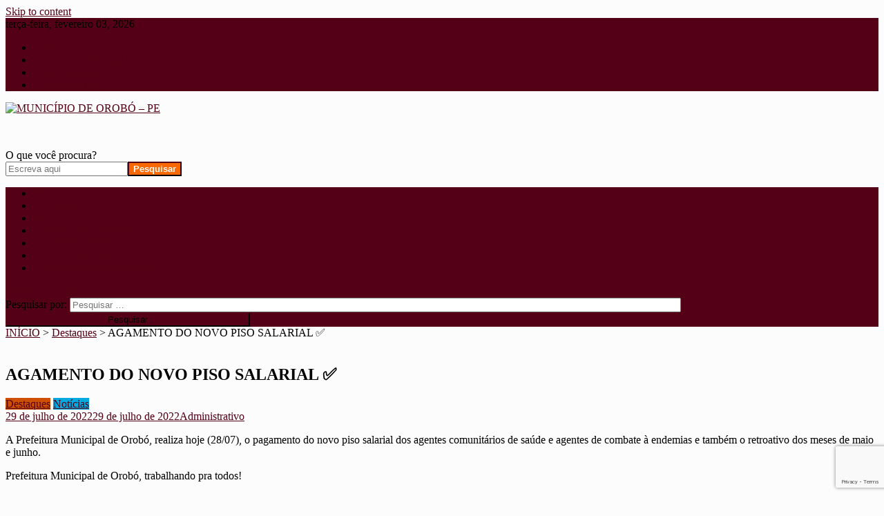

--- FILE ---
content_type: text/html; charset=UTF-8
request_url: https://orobo.pe.gov.br/agamento-do-novo-piso-salarial-%E2%9C%85/
body_size: 19613
content:
<!doctype html>
<html lang=pt-BR>
<head>
<meta charset=UTF-8>
<meta name=viewport content="width=device-width, initial-scale=1">
<link rel=profile href="http://gmpg.org/xfn/11">

<title>AGAMENTO DO NOVO PISO SALARIAL &#x2705; &#8211; MUNICÍPIO DE OROBÓ &#8211; PE </title>
<meta name=robots content=max-image-preview:large />
	<style>img:is([sizes="auto" i], [sizes^="auto," i]) {contain-intrinsic-size:3000px 1500px}</style>
	<link rel=dns-prefetch href='//fonts.googleapis.com'/>
<link rel=alternate type="application/rss+xml" title="Feed para MUNICÍPIO DE OROBÓ - PE  &raquo;" href="https://orobo.pe.gov.br/feed/"/>
<link rel=alternate type="application/rss+xml" title="Feed de comentários para MUNICÍPIO DE OROBÓ - PE  &raquo;" href="https://orobo.pe.gov.br/comments/feed/"/>
<script type="text/javascript">//<![CDATA[
window._wpemojiSettings={"baseUrl":"https:\/\/s.w.org\/images\/core\/emoji\/15.0.3\/72x72\/","ext":".png","svgUrl":"https:\/\/s.w.org\/images\/core\/emoji\/15.0.3\/svg\/","svgExt":".svg","source":{"concatemoji":"https:\/\/orobo.pe.gov.br\/wp-includes\/js\/wp-emoji-release.min.js?ver=6.7.4"}};!function(i,n){var o,s,e;function c(e){try{var t={supportTests:e,timestamp:(new Date).valueOf()};sessionStorage.setItem(o,JSON.stringify(t))}catch(e){}}function p(e,t,n){e.clearRect(0,0,e.canvas.width,e.canvas.height),e.fillText(t,0,0);var t=new Uint32Array(e.getImageData(0,0,e.canvas.width,e.canvas.height).data),r=(e.clearRect(0,0,e.canvas.width,e.canvas.height),e.fillText(n,0,0),new Uint32Array(e.getImageData(0,0,e.canvas.width,e.canvas.height).data));return t.every(function(e,t){return e===r[t]})}function u(e,t,n){switch(t){case"flag":return n(e,"\ud83c\udff3\ufe0f\u200d\u26a7\ufe0f","\ud83c\udff3\ufe0f\u200b\u26a7\ufe0f")?!1:!n(e,"\ud83c\uddfa\ud83c\uddf3","\ud83c\uddfa\u200b\ud83c\uddf3")&&!n(e,"\ud83c\udff4\udb40\udc67\udb40\udc62\udb40\udc65\udb40\udc6e\udb40\udc67\udb40\udc7f","\ud83c\udff4\u200b\udb40\udc67\u200b\udb40\udc62\u200b\udb40\udc65\u200b\udb40\udc6e\u200b\udb40\udc67\u200b\udb40\udc7f");case"emoji":return!n(e,"\ud83d\udc26\u200d\u2b1b","\ud83d\udc26\u200b\u2b1b")}return!1}function f(e,t,n){var r="undefined"!=typeof WorkerGlobalScope&&self instanceof WorkerGlobalScope?new OffscreenCanvas(300,150):i.createElement("canvas"),a=r.getContext("2d",{willReadFrequently:!0}),o=(a.textBaseline="top",a.font="600 32px Arial",{});return e.forEach(function(e){o[e]=t(a,e,n)}),o}function t(e){var t=i.createElement("script");t.src=e,t.defer=!0,i.head.appendChild(t)}"undefined"!=typeof Promise&&(o="wpEmojiSettingsSupports",s=["flag","emoji"],n.supports={everything:!0,everythingExceptFlag:!0},e=new Promise(function(e){i.addEventListener("DOMContentLoaded",e,{once:!0})}),new Promise(function(t){var n=function(){try{var e=JSON.parse(sessionStorage.getItem(o));if("object"==typeof e&&"number"==typeof e.timestamp&&(new Date).valueOf()<e.timestamp+604800&&"object"==typeof e.supportTests)return e.supportTests}catch(e){}return null}();if(!n){if("undefined"!=typeof Worker&&"undefined"!=typeof OffscreenCanvas&&"undefined"!=typeof URL&&URL.createObjectURL&&"undefined"!=typeof Blob)try{var e="postMessage("+f.toString()+"("+[JSON.stringify(s),u.toString(),p.toString()].join(",")+"));",r=new Blob([e],{type:"text/javascript"}),a=new Worker(URL.createObjectURL(r),{name:"wpTestEmojiSupports"});return void(a.onmessage=function(e){c(n=e.data),a.terminate(),t(n)})}catch(e){}c(n=f(s,u,p))}t(n)}).then(function(e){for(var t in e)n.supports[t]=e[t],n.supports.everything=n.supports.everything&&n.supports[t],"flag"!==t&&(n.supports.everythingExceptFlag=n.supports.everythingExceptFlag&&n.supports[t]);n.supports.everythingExceptFlag=n.supports.everythingExceptFlag&&!n.supports.flag,n.DOMReady=!1,n.readyCallback=function(){n.DOMReady=!0}}).then(function(){return e}).then(function(){var e;n.supports.everything||(n.readyCallback(),(e=n.source||{}).concatemoji?t(e.concatemoji):e.wpemoji&&e.twemoji&&(t(e.twemoji),t(e.wpemoji)))}))}((window,document),window._wpemojiSettings);
//]]></script>
<style id=wp-emoji-styles-inline-css type='text/css'>img.wp-smiley,img.emoji{display:inline!important;border:none!important;box-shadow:none!important;height:1em!important;width:1em!important;margin:0 .07em!important;vertical-align:-.1em!important;background:none!important;padding:0!important}</style>
<link rel=stylesheet id=wp-block-library-css href='/wp-includes/css/dist/block-library/style.min.css?ver=6.7.4' type='text/css' media=all />
<style id=classic-theme-styles-inline-css type='text/css'>.wp-block-button__link{color:#fff;background-color:#32373c;border-radius:9999px;box-shadow:none;text-decoration:none;padding:calc(.667em + 2px) calc(1.333em + 2px);font-size:1.125em}.wp-block-file__button{background:#32373c;color:#fff;text-decoration:none}</style>
<style id=global-styles-inline-css type='text/css'>:root{--wp--preset--aspect-ratio--square:1;--wp--preset--aspect-ratio--4-3: 4/3;--wp--preset--aspect-ratio--3-4: 3/4;--wp--preset--aspect-ratio--3-2: 3/2;--wp--preset--aspect-ratio--2-3: 2/3;--wp--preset--aspect-ratio--16-9: 16/9;--wp--preset--aspect-ratio--9-16: 9/16;--wp--preset--color--black:#000;--wp--preset--color--cyan-bluish-gray:#abb8c3;--wp--preset--color--white:#fff;--wp--preset--color--pale-pink:#f78da7;--wp--preset--color--vivid-red:#cf2e2e;--wp--preset--color--luminous-vivid-orange:#ff6900;--wp--preset--color--luminous-vivid-amber:#fcb900;--wp--preset--color--light-green-cyan:#7bdcb5;--wp--preset--color--vivid-green-cyan:#00d084;--wp--preset--color--pale-cyan-blue:#8ed1fc;--wp--preset--color--vivid-cyan-blue:#0693e3;--wp--preset--color--vivid-purple:#9b51e0;--wp--preset--gradient--vivid-cyan-blue-to-vivid-purple:linear-gradient(135deg,rgba(6,147,227,1) 0%,#9b51e0 100%);--wp--preset--gradient--light-green-cyan-to-vivid-green-cyan:linear-gradient(135deg,#7adcb4 0%,#00d082 100%);--wp--preset--gradient--luminous-vivid-amber-to-luminous-vivid-orange:linear-gradient(135deg,rgba(252,185,0,1) 0%,rgba(255,105,0,1) 100%);--wp--preset--gradient--luminous-vivid-orange-to-vivid-red:linear-gradient(135deg,rgba(255,105,0,1) 0%,#cf2e2e 100%);--wp--preset--gradient--very-light-gray-to-cyan-bluish-gray:linear-gradient(135deg,#eee 0%,#a9b8c3 100%);--wp--preset--gradient--cool-to-warm-spectrum:linear-gradient(135deg,#4aeadc 0%,#9778d1 20%,#cf2aba 40%,#ee2c82 60%,#fb6962 80%,#fef84c 100%);--wp--preset--gradient--blush-light-purple:linear-gradient(135deg,#ffceec 0%,#9896f0 100%);--wp--preset--gradient--blush-bordeaux:linear-gradient(135deg,#fecda5 0%,#fe2d2d 50%,#6b003e 100%);--wp--preset--gradient--luminous-dusk:linear-gradient(135deg,#ffcb70 0%,#c751c0 50%,#4158d0 100%);--wp--preset--gradient--pale-ocean:linear-gradient(135deg,#fff5cb 0%,#b6e3d4 50%,#33a7b5 100%);--wp--preset--gradient--electric-grass:linear-gradient(135deg,#caf880 0%,#71ce7e 100%);--wp--preset--gradient--midnight:linear-gradient(135deg,#020381 0%,#2874fc 100%);--wp--preset--font-size--small:13px;--wp--preset--font-size--medium:20px;--wp--preset--font-size--large:36px;--wp--preset--font-size--x-large:42px;--wp--preset--spacing--20:.44rem;--wp--preset--spacing--30:.67rem;--wp--preset--spacing--40:1rem;--wp--preset--spacing--50:1.5rem;--wp--preset--spacing--60:2.25rem;--wp--preset--spacing--70:3.38rem;--wp--preset--spacing--80:5.06rem;--wp--preset--shadow--natural:6px 6px 9px rgba(0,0,0,.2);--wp--preset--shadow--deep:12px 12px 50px rgba(0,0,0,.4);--wp--preset--shadow--sharp:6px 6px 0 rgba(0,0,0,.2);--wp--preset--shadow--outlined:6px 6px 0 -3px rgba(255,255,255,1) , 6px 6px rgba(0,0,0,1);--wp--preset--shadow--crisp:6px 6px 0 rgba(0,0,0,1)}:where(.is-layout-flex){gap:.5em}:where(.is-layout-grid){gap:.5em}body .is-layout-flex{display:flex}.is-layout-flex{flex-wrap:wrap;align-items:center}.is-layout-flex > :is(*, div){margin:0}body .is-layout-grid{display:grid}.is-layout-grid > :is(*, div){margin:0}:where(.wp-block-columns.is-layout-flex){gap:2em}:where(.wp-block-columns.is-layout-grid){gap:2em}:where(.wp-block-post-template.is-layout-flex){gap:1.25em}:where(.wp-block-post-template.is-layout-grid){gap:1.25em}.has-black-color{color:var(--wp--preset--color--black)!important}.has-cyan-bluish-gray-color{color:var(--wp--preset--color--cyan-bluish-gray)!important}.has-white-color{color:var(--wp--preset--color--white)!important}.has-pale-pink-color{color:var(--wp--preset--color--pale-pink)!important}.has-vivid-red-color{color:var(--wp--preset--color--vivid-red)!important}.has-luminous-vivid-orange-color{color:var(--wp--preset--color--luminous-vivid-orange)!important}.has-luminous-vivid-amber-color{color:var(--wp--preset--color--luminous-vivid-amber)!important}.has-light-green-cyan-color{color:var(--wp--preset--color--light-green-cyan)!important}.has-vivid-green-cyan-color{color:var(--wp--preset--color--vivid-green-cyan)!important}.has-pale-cyan-blue-color{color:var(--wp--preset--color--pale-cyan-blue)!important}.has-vivid-cyan-blue-color{color:var(--wp--preset--color--vivid-cyan-blue)!important}.has-vivid-purple-color{color:var(--wp--preset--color--vivid-purple)!important}.has-black-background-color{background-color:var(--wp--preset--color--black)!important}.has-cyan-bluish-gray-background-color{background-color:var(--wp--preset--color--cyan-bluish-gray)!important}.has-white-background-color{background-color:var(--wp--preset--color--white)!important}.has-pale-pink-background-color{background-color:var(--wp--preset--color--pale-pink)!important}.has-vivid-red-background-color{background-color:var(--wp--preset--color--vivid-red)!important}.has-luminous-vivid-orange-background-color{background-color:var(--wp--preset--color--luminous-vivid-orange)!important}.has-luminous-vivid-amber-background-color{background-color:var(--wp--preset--color--luminous-vivid-amber)!important}.has-light-green-cyan-background-color{background-color:var(--wp--preset--color--light-green-cyan)!important}.has-vivid-green-cyan-background-color{background-color:var(--wp--preset--color--vivid-green-cyan)!important}.has-pale-cyan-blue-background-color{background-color:var(--wp--preset--color--pale-cyan-blue)!important}.has-vivid-cyan-blue-background-color{background-color:var(--wp--preset--color--vivid-cyan-blue)!important}.has-vivid-purple-background-color{background-color:var(--wp--preset--color--vivid-purple)!important}.has-black-border-color{border-color:var(--wp--preset--color--black)!important}.has-cyan-bluish-gray-border-color{border-color:var(--wp--preset--color--cyan-bluish-gray)!important}.has-white-border-color{border-color:var(--wp--preset--color--white)!important}.has-pale-pink-border-color{border-color:var(--wp--preset--color--pale-pink)!important}.has-vivid-red-border-color{border-color:var(--wp--preset--color--vivid-red)!important}.has-luminous-vivid-orange-border-color{border-color:var(--wp--preset--color--luminous-vivid-orange)!important}.has-luminous-vivid-amber-border-color{border-color:var(--wp--preset--color--luminous-vivid-amber)!important}.has-light-green-cyan-border-color{border-color:var(--wp--preset--color--light-green-cyan)!important}.has-vivid-green-cyan-border-color{border-color:var(--wp--preset--color--vivid-green-cyan)!important}.has-pale-cyan-blue-border-color{border-color:var(--wp--preset--color--pale-cyan-blue)!important}.has-vivid-cyan-blue-border-color{border-color:var(--wp--preset--color--vivid-cyan-blue)!important}.has-vivid-purple-border-color{border-color:var(--wp--preset--color--vivid-purple)!important}.has-vivid-cyan-blue-to-vivid-purple-gradient-background{background:var(--wp--preset--gradient--vivid-cyan-blue-to-vivid-purple)!important}.has-light-green-cyan-to-vivid-green-cyan-gradient-background{background:var(--wp--preset--gradient--light-green-cyan-to-vivid-green-cyan)!important}.has-luminous-vivid-amber-to-luminous-vivid-orange-gradient-background{background:var(--wp--preset--gradient--luminous-vivid-amber-to-luminous-vivid-orange)!important}.has-luminous-vivid-orange-to-vivid-red-gradient-background{background:var(--wp--preset--gradient--luminous-vivid-orange-to-vivid-red)!important}.has-very-light-gray-to-cyan-bluish-gray-gradient-background{background:var(--wp--preset--gradient--very-light-gray-to-cyan-bluish-gray)!important}.has-cool-to-warm-spectrum-gradient-background{background:var(--wp--preset--gradient--cool-to-warm-spectrum)!important}.has-blush-light-purple-gradient-background{background:var(--wp--preset--gradient--blush-light-purple)!important}.has-blush-bordeaux-gradient-background{background:var(--wp--preset--gradient--blush-bordeaux)!important}.has-luminous-dusk-gradient-background{background:var(--wp--preset--gradient--luminous-dusk)!important}.has-pale-ocean-gradient-background{background:var(--wp--preset--gradient--pale-ocean)!important}.has-electric-grass-gradient-background{background:var(--wp--preset--gradient--electric-grass)!important}.has-midnight-gradient-background{background:var(--wp--preset--gradient--midnight)!important}.has-small-font-size{font-size:var(--wp--preset--font-size--small)!important}.has-medium-font-size{font-size:var(--wp--preset--font-size--medium)!important}.has-large-font-size{font-size:var(--wp--preset--font-size--large)!important}.has-x-large-font-size{font-size:var(--wp--preset--font-size--x-large)!important}:where(.wp-block-post-template.is-layout-flex){gap:1.25em}:where(.wp-block-post-template.is-layout-grid){gap:1.25em}:where(.wp-block-columns.is-layout-flex){gap:2em}:where(.wp-block-columns.is-layout-grid){gap:2em}:root :where(.wp-block-pullquote){font-size:1.5em;line-height:1.6}</style>
<link rel=stylesheet id=contact-form-7-css href='/wp-content/plugins/contact-form-7/includes/css/styles.css?ver=6.0.6' type='text/css' media=all />
<link rel=stylesheet id=cookie-notice-front-css href='/wp-content/plugins/cookie-notice/css/front.min.css?ver=2.5.6' type='text/css' media=all />
<link rel=stylesheet id=yop-public-css href='/wp-content/plugins/yop-poll/public/assets/css/yop-poll-public-6.5.37.css?ver=6.7.4' type='text/css' media=all />
<link rel=stylesheet id=news-portal-fonts-css href='https://fonts.googleapis.com/css?family=Roboto+Condensed%3A300italic%2C400italic%2C700italic%2C400%2C300%2C700%7CRoboto%3A300%2C400%2C400i%2C500%2C700%7CTitillium+Web%3A400%2C600%2C700%2C300&#038;subset=latin%2Clatin-ext' type='text/css' media=all />
<link rel=stylesheet id=news-portal-font-awesome-css href='/wp-content/themes/news-portal/assets/library/font-awesome/css/all.min.css?ver=6.5.1' type='text/css' media=all />
<link rel=stylesheet id=lightslider-style-css href='/wp-content/themes/news-portal/assets/library/lightslider/css/lightslider.min.css?ver=1.1.6' type='text/css' media=all />
<link rel=stylesheet id=news-portal-style-css href='/wp-content/themes/news-portal/style.css?ver=1.5.5' type='text/css' media=all />
<link rel=stylesheet id=news-portal-dark-style-css href='/wp-content/themes/news-portal/assets/css/np-dark.css?ver=1.5.5' type='text/css' media=all />
<link rel=stylesheet id=news-portal-preloader-style-css href='/wp-content/themes/news-portal/assets/css/np-preloader.css?ver=1.5.5' type='text/css' media=all />
<link rel=stylesheet id=news-portal-responsive-style-css href='/wp-content/themes/news-portal/assets/css/np-responsive.css?ver=1.5.5' type='text/css' media=all />
<style id=akismet-widget-style-inline-css type='text/css'>.a-stats{--akismet-color-mid-green:#357b49;--akismet-color-white:#fff;--akismet-color-light-grey:#f6f7f7;max-width:350px;width:auto}.a-stats *{all:unset;box-sizing:border-box}.a-stats strong{font-weight:600}.a-stats a.a-stats__link,.a-stats a.a-stats__link:visited,.a-stats a.a-stats__link:active{background:var(--akismet-color-mid-green);border:none;box-shadow:none;border-radius:8px;color:var(--akismet-color-white);cursor:pointer;display:block;font-family:-apple-system,BlinkMacSystemFont,'Segoe UI','Roboto','Oxygen-Sans','Ubuntu','Cantarell','Helvetica Neue',sans-serif;font-weight:500;padding:12px;text-align:center;text-decoration:none;transition:all .2s ease}.widget .a-stats a.a-stats__link:focus{background:var(--akismet-color-mid-green);color:var(--akismet-color-white);text-decoration:none}.a-stats a.a-stats__link:hover{filter:brightness(110%);box-shadow:0 4px 12px rgba(0,0,0,.06) , 0 0 2px rgba(0,0,0,.16)}.a-stats .count{color:var(--akismet-color-white);display:block;font-size:1.5em;line-height:1.4;padding:0 13px;white-space:nowrap}</style>
<link rel=stylesheet id=pojo-a11y-css href='/wp-content/plugins/pojo-accessibility/assets/css/style.min.css?ver=1.0.0' type='text/css' media=all />
<!--n2css--><!--n2js--><script type="text/javascript" id=shortcode-for-current-date-script-js>//<![CDATA[
!function(e){var t={};function r(n){if(t[n])return t[n].exports;var o=t[n]={i:n,l:!1,exports:{}};return e[n].call(o.exports,o,o.exports,r),o.l=!0,o.exports}r.m=e,r.c=t,r.d=function(e,t,n){r.o(e,t)||Object.defineProperty(e,t,{enumerable:!0,get:n})},r.r=function(e){"undefined"!=typeof Symbol&&Symbol.toStringTag&&Object.defineProperty(e,Symbol.toStringTag,{value:"Module"}),Object.defineProperty(e,"__esModule",{value:!0})},r.t=function(e,t){if(1&t&&(e=r(e)),8&t)return e;if(4&t&&"object"==typeof e&&e&&e.__esModule)return e;var n=Object.create(null);if(r.r(n),Object.defineProperty(n,"default",{enumerable:!0,value:e}),2&t&&"string"!=typeof e)for(var o in e)r.d(n,o,function(t){return e[t]}.bind(null,o));return n},r.n=function(e){var t=e&&e.__esModule?function(){return e.default}:function(){return e};return r.d(t,"a",t),t},r.o=function(e,t){return Object.prototype.hasOwnProperty.call(e,t)},r.p="",r(r.s=6)}({6:function(e,t,r){"use strict";r.r(t);r(7)},7:function(e,t){}});
//]]></script>
<script type="text/javascript" id=cookie-notice-front-js-before>//<![CDATA[
var cnArgs={"ajaxUrl":"https:\/\/orobo.pe.gov.br\/wp-admin\/admin-ajax.php","nonce":"904d377f42","hideEffect":"fade","position":"bottom","onScroll":false,"onScrollOffset":100,"onClick":false,"cookieName":"cookie_notice_accepted","cookieTime":604800,"cookieTimeRejected":3600,"globalCookie":false,"redirection":false,"cache":true,"revokeCookies":false,"revokeCookiesOpt":"automatic"};
//]]></script>
<script type="text/javascript" src="/wp-content/plugins/cookie-notice/js/front.min.js?ver=2.5.6" id=cookie-notice-front-js></script>
<script type="text/javascript" src="/wp-includes/js/jquery/jquery.min.js,qver=3.7.1.pagespeed.jm.PoWN7KAtLT.js" id=jquery-core-js></script>
<script type="text/javascript" src="/wp-includes/js/jquery/jquery-migrate.min.js,qver=3.4.1.pagespeed.jm.bhhu-RahTI.js" id=jquery-migrate-js></script>
<script type="text/javascript" id=yop-public-js-extra>//<![CDATA[
var objectL10n={"yopPollParams":{"urlParams":{"ajax":"https:\/\/orobo.pe.gov.br\/wp-admin\/admin-ajax.php","wpLogin":"https:\/\/orobo.pe.gov.br\/wp-login.php?redirect_to=https%3A%2F%2Forobo.pe.gov.br%2Fwp-admin%2Fadmin-ajax.php%3Faction%3Dyop_poll_record_wordpress_vote"},"apiParams":{"reCaptcha":{"siteKey":""},"reCaptchaV2Invisible":{"siteKey":""},"reCaptchaV3":{"siteKey":""},"hCaptcha":{"siteKey":""},"cloudflareTurnstile":{"siteKey":""}},"captchaParams":{"imgPath":"https:\/\/orobo.pe.gov.br\/wp-content\/plugins\/yop-poll\/public\/assets\/img\/","url":"https:\/\/orobo.pe.gov.br\/wp-content\/plugins\/yop-poll\/app.php","accessibilityAlt":"Sound icon","accessibilityTitle":"Accessibility option: listen to a question and answer it!","accessibilityDescription":"Type below the <strong>answer<\/strong> to what you hear. Numbers or words:","explanation":"Click or touch the <strong>ANSWER<\/strong>","refreshAlt":"Refresh\/reload icon","refreshTitle":"Refresh\/reload: get new images and accessibility option!"},"voteParams":{"invalidPoll":"Enquete inv\u00e1lida","noAnswersSelected":"Nenhuma resposta(s) selecionada(s)","minAnswersRequired":"Respostas m\u00ednimas exigidas","maxAnswersRequired":"M\u00e1ximo de respostas necess\u00e1rias","noAnswerForOther":"Sem valor para outro","noValueForCustomField":"Nenhum valor para o campo personalizado","tooManyCharsForCustomField":"Text for {custom_field_name} is too long","consentNotChecked":"Consentimento n\u00e3o verificado","noCaptchaSelected":"Captcha faltando","thankYou":"Obrigado pelo seu voto"},"resultsParams":{"singleVote":"Voto \u00fanico","multipleVotes":"Votos M\u00faltiplos","singleAnswer":"Resposta \u00fanica","multipleAnswers":"M\u00faltiplas respostas"}}};
//]]></script>
<script type="text/javascript" src="/wp-content/plugins/yop-poll/public/assets/js/yop-poll-public-6.5.37.min.js?ver=6.7.4" id=yop-public-js></script>
<link rel="https://api.w.org/" href="https://orobo.pe.gov.br/wp-json/"/><link rel=alternate title=JSON type="application/json" href="https://orobo.pe.gov.br/wp-json/wp/v2/posts/3229"/><link rel=EditURI type="application/rsd+xml" title=RSD href="https://orobo.pe.gov.br/xmlrpc.php?rsd"/>
<meta name=generator content="WordPress 6.7.4"/>
<link rel=canonical href="https://orobo.pe.gov.br/agamento-do-novo-piso-salarial-%e2%9c%85/"/>
<link rel=shortlink href='https://orobo.pe.gov.br/?p=3229'/>
<link rel=alternate title="oEmbed (JSON)" type="application/json+oembed" href="https://orobo.pe.gov.br/wp-json/oembed/1.0/embed?url=https%3A%2F%2Forobo.pe.gov.br%2Fagamento-do-novo-piso-salarial-%25e2%259c%2585%2F"/>
<link rel=alternate title="oEmbed (XML)" type="text/xml+oembed" href="https://orobo.pe.gov.br/wp-json/oembed/1.0/embed?url=https%3A%2F%2Forobo.pe.gov.br%2Fagamento-do-novo-piso-salarial-%25e2%259c%2585%2F&#038;format=xml"/>
<style type="text/css">#pojo-a11y-toolbar .pojo-a11y-toolbar-toggle a{background-color:#4054b2;color:#fff}#pojo-a11y-toolbar .pojo-a11y-toolbar-overlay,#pojo-a11y-toolbar .pojo-a11y-toolbar-overlay ul.pojo-a11y-toolbar-items.pojo-a11y-links{border-color:#4054b2}body.pojo-a11y-focusable a:focus{outline-style:solid!important;outline-width:1px!important;outline-color:red!important}#pojo-a11y-toolbar{top:100px!important}#pojo-a11y-toolbar .pojo-a11y-toolbar-overlay{background-color:#fff}#pojo-a11y-toolbar .pojo-a11y-toolbar-overlay ul.pojo-a11y-toolbar-items li.pojo-a11y-toolbar-item a,#pojo-a11y-toolbar .pojo-a11y-toolbar-overlay p.pojo-a11y-toolbar-title{color:#333}#pojo-a11y-toolbar .pojo-a11y-toolbar-overlay ul.pojo-a11y-toolbar-items li.pojo-a11y-toolbar-item a.active{background-color:#4054b2;color:#fff}@media (max-width:767px){#pojo-a11y-toolbar{top:50px!important}}</style><style type="text/css" id=custom-background-css>body.custom-background{background-color:#fcfcfc}</style>
	<link rel=icon href="/wp-content/uploads/IMAGENS/topo2-129x150.png" sizes=32x32 />
<link rel=icon href="/wp-content/uploads/IMAGENS/topo2.png" sizes=192x192 />
<link rel=apple-touch-icon href="/wp-content/uploads/IMAGENS/topo2.png"/>
<meta name=msapplication-TileImage content="https://orobo.pe.gov.br/wp-content/uploads/IMAGENS/topo2.png"/>
		<style type="text/css" id=wp-custom-css>.np-header-search-wrapper .search-form-main .search-field{width:70%!important}.np-header-search-wrapper .search-form-main .search-submit{width:28%!important}.wp-block-buttons{transition-duration:.4s}.wp-block-buttons a:hover{background-color:#006!important;color:#f5f5f5!important}.np-footer-widget-wrapper{margin-left:0%!important;margin-right:2%!important}.wp-container-4-espaco{border:0!important}</style>
		<!--News Portal CSS -->
<style type="text/css">.category-button.np-cat-30 a{background:#00a9e0}.category-button.np-cat-30 a:hover{background:#0077ae}.np-block-title .np-cat-30{color:#00a9e0}.category-button.np-cat-12 a{background:#00a9e0}.category-button.np-cat-12 a:hover{background:#0077ae}.np-block-title .np-cat-12{color:#00a9e0}.category-button.np-cat-6 a{background:#ce4f00}.category-button.np-cat-6 a:hover{background:#9c1d00}.np-block-title .np-cat-6{color:#ce4f00}.category-button.np-cat-31 a{background:#00a9e0}.category-button.np-cat-31 a:hover{background:#0077ae}.np-block-title .np-cat-31{color:#00a9e0}.category-button.np-cat-5 a{background:#00a9e0}.category-button.np-cat-5 a:hover{background:#0077ae}.np-block-title .np-cat-5{color:#00a9e0}.category-button.np-cat-34 a{background:#00a9e0}.category-button.np-cat-34 a:hover{background:#0077ae}.np-block-title .np-cat-34{color:#00a9e0}.category-button.np-cat-32 a{background:#00a9e0}.category-button.np-cat-32 a:hover{background:#0077ae}.np-block-title .np-cat-32{color:#00a9e0}.category-button.np-cat-9 a{background:#00a9e0}.category-button.np-cat-9 a:hover{background:#0077ae}.np-block-title .np-cat-9{color:#00a9e0}.category-button.np-cat-1 a{background:#00a9e0}.category-button.np-cat-1 a:hover{background:#0077ae}.np-block-title .np-cat-1{color:#00a9e0}.navigation .nav-links a,.bttn,button,input[type="button"],input[type="reset"],input[type="submit"],.navigation .nav-links a:hover,.bttn:hover,button,input[type="button"]:hover,input[type="reset"]:hover,input[type="submit"]:hover,.widget_search .search-submit,.edit-link .post-edit-link,.reply .comment-reply-link,.np-top-header-wrap,.np-header-menu-wrapper,#site-navigation ul.sub-menu,#site-navigation ul.children,.np-header-menu-wrapper::before,.np-header-menu-wrapper::after,.np-header-search-wrapper .search-form-main .search-submit,.news_portal_slider .lSAction>a:hover,.news_portal_default_tabbed ul.widget-tabs li,.np-full-width-title-nav-wrap .carousel-nav-action .carousel-controls:hover,.news_portal_social_media .social-link a,.np-archive-more .np-button:hover,.error404 .page-title,#np-scrollup,.news_portal_featured_slider .slider-posts .lSAction>a:hover,div.wpforms-container-full .wpforms-form input[type="submit"],div.wpforms-container-full .wpforms-form button[type="submit"],div.wpforms-container-full .wpforms-form .wpforms-page-button,div.wpforms-container-full .wpforms-form input[type="submit"]:hover,div.wpforms-container-full .wpforms-form button[type="submit"]:hover,div.wpforms-container-full .wpforms-form .wpforms-page-button:hover,.widget.widget_tag_cloud a:hover{background:#540016}.home .np-home-icon a,.np-home-icon a:hover,#site-navigation ul li:hover>a,#site-navigation ul li.current-menu-item>a,#site-navigation ul li.current_page_item>a,#site-navigation ul li.current-menu-ancestor>a,#site-navigation ul li.focus>a,.news_portal_default_tabbed ul.widget-tabs li.ui-tabs-active,.news_portal_default_tabbed ul.widget-tabs li:hover,.menu-toggle:hover,.menu-toggle:focus{background:#200}.np-header-menu-block-wrap::before,.np-header-menu-block-wrap::after{border-right-color:#200}a,a:hover,a:focus,a:active,.widget a:hover,.widget a:hover::before,.widget li:hover::before,.entry-footer a:hover,.comment-author .fn .url:hover,#cancel-comment-reply-link,#cancel-comment-reply-link:before,.logged-in-as a,.np-slide-content-wrap .post-title a:hover,#top-footer .widget a:hover,#top-footer .widget a:hover:before,#top-footer .widget li:hover:before,.news_portal_featured_posts .np-single-post .np-post-content .np-post-title a:hover,.news_portal_fullwidth_posts .np-single-post .np-post-title a:hover,.news_portal_block_posts .layout3 .np-primary-block-wrap .np-single-post .np-post-title a:hover,.news_portal_featured_posts .layout2 .np-single-post-wrap .np-post-content .np-post-title a:hover,.np-block-title,.widget-title,.page-header .page-title,.np-related-title,.np-post-meta span:hover,.np-post-meta span a:hover,.news_portal_featured_posts .layout2 .np-single-post-wrap .np-post-content .np-post-meta span:hover,.news_portal_featured_posts .layout2 .np-single-post-wrap .np-post-content .np-post-meta span a:hover,.np-post-title.small-size a:hover,#footer-navigation ul li a:hover,.entry-title a:hover,.entry-meta span a:hover,.entry-meta span:hover,.np-post-meta span:hover,.np-post-meta span a:hover,.news_portal_featured_posts .np-single-post-wrap .np-post-content .np-post-meta span:hover,.news_portal_featured_posts .np-single-post-wrap .np-post-content .np-post-meta span a:hover,.news_portal_featured_slider .featured-posts .np-single-post .np-post-content .np-post-title a:hover{color:#540016}.site-mode--dark .news_portal_featured_posts .np-single-post-wrap .np-post-content .np-post-title a:hover,.site-mode--dark .np-post-title.large-size a:hover,.site-mode--dark .np-post-title.small-size a:hover,.site-mode--dark .news-ticker-title>a:hover,.site-mode--dark .np-archive-post-content-wrapper .entry-title a:hover,.site-mode--dark h1.entry-title:hover,.site-mode--dark .news_portal_block_posts .layout4 .np-post-title a:hover{color:#540016}.navigation .nav-links a,.bttn,button,input[type="button"],input[type="reset"],input[type="submit"],.widget_search .search-submit,.np-archive-more .np-button:hover,.widget.widget_tag_cloud a:hover{border-color:#540016}.comment-list .comment-body,.np-header-search-wrapper .search-form-main{border-top-color:#540016}.np-header-search-wrapper .search-form-main:before{border-bottom-color:#540016}@media (max-width:768px){#site-navigation,.main-small-navigation li.current-menu-item>.sub-toggle i{background:#540016!important}}.news-portal-wave .np-rect,.news-portal-three-bounce .np-child,.news-portal-folding-cube .np-cube:before{background-color:#540016}.site-title,.site-description{position:absolute;clip:rect(1px,1px,1px,1px)}</style><style id=core-block-supports-inline-css type='text/css'>.wp-container-core-columns-is-layout-1{flex-wrap:nowrap}.wp-container-core-social-links-is-layout-1{justify-content:flex-start}.wp-container-core-social-links-is-layout-2{justify-content:flex-start}.wp-container-core-group-is-layout-2{flex-wrap:nowrap}.wp-container-core-social-links-is-layout-3{justify-content:flex-start}.wp-container-core-social-links-is-layout-4{justify-content:flex-start}.wp-container-core-group-is-layout-3{flex-wrap:nowrap}</style></head>

<body class="post-template-default single single-post postid-3229 single-format-standard custom-background wp-custom-logo cookies-not-set right-sidebar fullwidth_layout site-mode--light">


<div id=page class=site>

	<a class="skip-link screen-reader-text" href="#content">Skip to content</a>

	<div class=np-top-header-wrap><div class=mt-container>		<div class=np-top-left-section-wrapper>
			<div class=date-section>terça-feira, fevereiro 03, 2026</div>
							<nav id=top-navigation class=top-navigation role=navigation>
					<div class=menu-top-container><ul id=top-menu class=menu><li id=menu-item-34 class="menu-item menu-item-type-custom menu-item-object-custom menu-item-34"><a href="#content">Conteúdo [ 1 ]</a></li>
<li id=menu-item-35 class="menu-item menu-item-type-custom menu-item-object-custom menu-item-35"><a href="#menu-item-144">Ir ao Menu Principal [ 2 ]</a></li>
<li id=menu-item-36 class="menu-item menu-item-type-custom menu-item-object-custom menu-item-36"><a href="#busca">Ir para Buscar [ 3 ]</a></li>
<li id=menu-item-37 class="menu-item menu-item-type-custom menu-item-object-custom menu-item-37"><a href="#top-footer">Ir para Rodapé [ 4 ]</a></li>
</ul></div>				</nav><!-- #site-navigation -->
					</div><!-- .np-top-left-section-wrapper -->
		<div class=np-top-right-section-wrapper>
			<div class=mt-social-icons-wrapper><span class=social-link><a href="https://instagram.com/prefeituraorobo?igshid=YmMyMTA2M2Y=" target=_blank><i class="fab fa-instagram"></i></a></span></div><!-- .mt-social-icons-wrapper -->		</div><!-- .np-top-right-section-wrapper -->
</div><!-- .mt-container --></div><!-- .np-top-header-wrap --><header id=masthead class=site-header role=banner><div class=np-logo-section-wrapper><div class=mt-container>		<div class=site-branding>

			<a href="/" class=custom-logo-link rel=home><img width=680 height=155 src="/wp-content/uploads/2024/07/cropped-Top-Pmo.png" class=custom-logo alt="MUNICÍPIO DE OROBÓ &#8211; PE " decoding=async fetchpriority=high srcset="https://orobo.pe.gov.br/wp-content/uploads/2024/07/cropped-Top-Pmo.png 680w, https://orobo.pe.gov.br/wp-content/uploads/2024/07/cropped-Top-Pmo-300x68.png 300w" sizes="(max-width: 680px) 100vw, 680px"/></a>
							<p class=site-title><a href="/" rel=home>MUNICÍPIO DE OROBÓ &#8211; PE </a></p>
							<p class=site-description>Portal de Informação Governamental</p>
						
		</div><!-- .site-branding -->
		<div class=np-header-ads-area>
			<section id=block-140 class="widget widget_block widget_media_image">
<figure class="wp-block-image size-full is-resized is-style-rounded"><a href="/vacinacao/"><img decoding=async src="/wp-content/uploads/IMAGENS/Covid19.png" alt="" class=wp-image-3881 width=362 height=97 srcset="https://orobo.pe.gov.br/wp-content/uploads/IMAGENS/Covid19.png 723w, https://orobo.pe.gov.br/wp-content/uploads/IMAGENS/Covid19-300x80.png 300w" sizes="(max-width: 362px) 100vw, 362px"/></a></figure>
</section><section id=block-135 class="widget widget_block widget_search"><form role=search method=get action="/" class="wp-block-search__button-outside wp-block-search__text-button wp-block-search"><label class=wp-block-search__label for=wp-block-search__input-1>O que você procura?</label><div class="wp-block-search__inside-wrapper "><input class=wp-block-search__input id=wp-block-search__input-1 placeholder="Escreva aqui" value="" type=search name=s required /><button aria-label=Pesquisar class="wp-block-search__button has-text-color has-white-color has-background wp-element-button" type=submit style="background-color: #fa6901"><strong>Pesquisar</strong></button></div></form></section>		</div><!-- .np-header-ads-area -->
</div><!-- .mt-container --></div><!-- .np-logo-section-wrapper -->		<div id=np-menu-wrap class=np-header-menu-wrapper>
			<div class=np-header-menu-block-wrap>
				<div class=mt-container>
												<div class=np-home-icon>
								<a href="/" rel=home> <i class="fa fa-home"> </i> </a>
							</div><!-- .np-home-icon -->
										<div class=mt-header-menu-wrap>
						<a href="javascript:void(0)" class="menu-toggle hide"><i class="fa fa-navicon"> </i> </a>
						<nav id=site-navigation class=main-navigation role=navigation>
							<div class=menu-principal-container><ul id=primary-menu class=menu><li id=menu-item-144 class="menu-item menu-item-type-post_type menu-item-object-page menu-item-home menu-item-144"><a href="/">PRINCIPAL</a></li>
<li id=menu-item-110 class="menu-item menu-item-type-post_type menu-item-object-page menu-item-110"><a href="/a-cidade/">A CIDADE</a></li>
<li id=menu-item-105 class="menu-item menu-item-type-post_type menu-item-object-page current_page_parent menu-item-105"><a href="/noticias/">NOTÍCIAS</a></li>
<li id=menu-item-462 class="menu-item menu-item-type-post_type menu-item-object-page menu-item-462"><a href="/prefeito-e-vice-prefeito/">PODER EXECUTIVO</a></li>
<li id=menu-item-106 class="menu-item menu-item-type-post_type menu-item-object-page menu-item-106"><a href="/transparencia/">TRANSPARÊNCIA</a></li>
<li id=menu-item-107 class="menu-item menu-item-type-post_type menu-item-object-page menu-item-107"><a href="/fale-conosco/">FALE CONOSCO</a></li>
<li id=menu-item-103 class="menu-item menu-item-type-post_type menu-item-object-page menu-item-103"><a href="/faqperguntas-frequentes/">FAQ(Perguntas Frequentes)</a></li>
</ul></div>						</nav><!-- #site-navigation -->
					</div><!-- .mt-header-menu-wrap -->
					<div class=np-icon-elements-wrapper>
						        <div id=np-site-mode-wrap class=np-icon-elements>
            <a id=mode-switcher class=light-mode data-site-mode=light-mode href="#">
                <span class=site-mode-icon>site mode button</span>
            </a>
        </div><!-- #np-site-mode-wrap -->
							<div class=np-header-search-wrapper>                    
				                <span class=search-main><a href="javascript:void(0)"><i class="fa fa-search"></i></a></span>
				                <div class="search-form-main np-clearfix">
					                <form role=search method=get class=search-form action="/">
				<label>
					<span class=screen-reader-text>Pesquisar por:</span>
					<input type=search class=search-field placeholder="Pesquisar &hellip;" value="" name=s />
				</label>
				<input type=submit class=search-submit value=Pesquisar />
			</form>					            </div>
							</div><!-- .np-header-search-wrapper -->
											</div> <!-- .np-icon-elements-wrapper -->
				</div>
			</div>
		</div><!-- .np-header-menu-wrapper -->
</header><!-- .site-header -->
	<div id=content class=site-content>
		<div class=mt-container>
							<div class=breadcrumbs typeof=BreadcrumbList vocab="https://schema.org/">
							<!-- Breadcrumb NavXT 7.4.1 -->
<span property=itemListElement typeof=ListItem><a property=item typeof=Home title="MUNICÍPIO DE OROBÓ - PE " href="/" class=home><span property=name>INÍCIO</span></a><meta property=position content=1></span> &gt; <span property=itemListElement typeof=ListItem><a property=item typeof=WebPage title="Ir para Destaques Categoria archives." href="/category/destaques/" class="taxonomy category"><span property=name>Destaques</span></a><meta property=position content=2></span> &gt; <span property=itemListElement typeof=ListItem><span property=name class="post post-post current-item">AGAMENTO DO NOVO PISO SALARIAL &#x2705;</span><meta property=url content="https://orobo.pe.gov.br/agamento-do-novo-piso-salarial-%e2%9c%85/"><meta property=position content=3></span>			</div>
<div class=mt-single-content-wrapper>

	<div id=primary class=content-area>
		<main id=main class=site-main role=main>

		
<article id=post-3229 class="post-3229 post type-post status-publish format-standard has-post-thumbnail hentry category-destaques category-noticias">

	<div class=np-article-thumb>
		<img width=1080 height=1080 src="/wp-content/uploads/2022/07/29072022_ACE_ACS.jpeg" class="attachment-full size-full wp-post-image" alt="" decoding=async srcset="https://orobo.pe.gov.br/wp-content/uploads/2022/07/29072022_ACE_ACS.jpeg 1080w, https://orobo.pe.gov.br/wp-content/uploads/2022/07/29072022_ACE_ACS-300x300.jpeg 300w, https://orobo.pe.gov.br/wp-content/uploads/2022/07/29072022_ACE_ACS-1024x1024.jpeg 1024w, https://orobo.pe.gov.br/wp-content/uploads/2022/07/29072022_ACE_ACS-150x150.jpeg 150w, https://orobo.pe.gov.br/wp-content/uploads/2022/07/29072022_ACE_ACS-768x768.jpeg 768w" sizes="(max-width: 1080px) 100vw, 1080px"/>	</div><!-- .np-article-thumb -->

	<header class=entry-header>
		<h1 class=entry-title>AGAMENTO DO NOVO PISO SALARIAL &#x2705;</h1>		<div class=post-cats-list>
							<span class="category-button np-cat-6"><a href="/category/destaques/">Destaques</a></span>
							<span class="category-button np-cat-5"><a href="/category/noticias/">Notícias</a></span>
					</div>
		<div class=entry-meta>
			<span class=posted-on><a href="/agamento-do-novo-piso-salarial-%e2%9c%85/" rel=bookmark><time class="entry-date published" datetime="2022-07-29T15:10:56+00:00">29 de julho de 2022</time><time class=updated datetime="2022-07-29T15:10:57+00:00">29 de julho de 2022</time></a></span><span class=byline><span class="author vcard"><a class="url fn n" href="/author/administrativo/">Administrativo</a></span></span>		</div><!-- .entry-meta -->
	</header><!-- .entry-header -->

	<div class=entry-content>
		
<p>A Prefeitura Municipal de Orobó, realiza hoje (28/07), o pagamento do novo piso salarial dos agentes comunitários de saúde e agentes de combate à endemias e também o retroativo dos meses de maio e junho.</p>



<p>Prefeitura Municipal de Orobó, trabalhando pra todos!</p>



<h1 class=wp-block-heading>prefeituraorobó #valorização #pisosalarial</h1>
	</div><!-- .entry-content -->

	<footer class=entry-footer>
			</footer><!-- .entry-footer -->
	
</article><!-- #post-3229 -->
	<nav class="navigation post-navigation" aria-label=Posts>
		<h2 class=screen-reader-text>Navegação de Post</h2>
		<div class=nav-links><div class=nav-previous><a href="/secretaria-de-saude-itinerante/" rel=prev>SECRETARIA DE SAÚDE ITINERANTE</a></div><div class=nav-next><a href="/avisos-licitacoes-contratos-14/" rel=next>AVISOS / LICITAÇÕES / CONTRATOS</a></div></div>
	</nav><div class=np-related-section-wrapper><h2 class="np-related-title np-clearfix">Publicações relacionadas</h2><div class="np-related-posts-wrap np-clearfix">				<div class="np-single-post np-clearfix">
					<div class=np-post-thumb>
						<a href="/13o-salario/">
							<img width=305 height=207 src="/wp-content/uploads/2022/NOTICIAS/7c6bdadd-f05c-4030-82e0-74e7ef9c7ab3-305x207.jpg" class="attachment-news-portal-block-medium size-news-portal-block-medium wp-post-image" alt="" decoding=async srcset="https://orobo.pe.gov.br/wp-content/uploads/2022/NOTICIAS/7c6bdadd-f05c-4030-82e0-74e7ef9c7ab3-305x207.jpg 305w, https://orobo.pe.gov.br/wp-content/uploads/2022/NOTICIAS/7c6bdadd-f05c-4030-82e0-74e7ef9c7ab3-622x420.jpg 622w" sizes="(max-width: 305px) 100vw, 305px"/>						</a>
					</div><!-- .np-post-thumb -->
					<div class=np-post-content>
						<h3 class="np-post-title small-size"><a href="/13o-salario/">13º SALÁRIO</a></h3>
						<div class=np-post-meta>
							<span class=posted-on><a href="/13o-salario/" rel=bookmark><time class="entry-date published" datetime="2022-12-13T10:44:00+00:00">13 de dezembro de 2022</time><time class=updated datetime="2022-12-14T10:47:00+00:00">14 de dezembro de 2022</time></a></span><span class=byline><span class="author vcard"><a class="url fn n" href="/author/administrativo/">Administrativo</a></span></span>						</div>
					</div><!-- .np-post-content -->
				</div><!-- .np-single-post -->
					<div class="np-single-post np-clearfix">
					<div class=np-post-thumb>
						<a href="/inscricoes-para-o-garantia-safra-2023-2024/">
							<img width=305 height=207 src="/wp-content/uploads/2023/09/unnamed-305x207.jpg" class="attachment-news-portal-block-medium size-news-portal-block-medium wp-post-image" alt="" decoding=async srcset="https://orobo.pe.gov.br/wp-content/uploads/2023/09/unnamed-305x207.jpg 305w, https://orobo.pe.gov.br/wp-content/uploads/2023/09/unnamed-622x420.jpg 622w" sizes="(max-width: 305px) 100vw, 305px"/>						</a>
					</div><!-- .np-post-thumb -->
					<div class=np-post-content>
						<h3 class="np-post-title small-size"><a href="/inscricoes-para-o-garantia-safra-2023-2024/">INSCRIÇÕES PARA O GARANTIA-SAFRA 2023-2024</a></h3>
						<div class=np-post-meta>
							<span class=posted-on><a href="/inscricoes-para-o-garantia-safra-2023-2024/" rel=bookmark><time class="entry-date published" datetime="2023-09-01T18:42:07+00:00">1 de setembro de 2023</time><time class=updated datetime="2023-09-01T18:42:08+00:00">1 de setembro de 2023</time></a></span><span class=byline><span class="author vcard"><a class="url fn n" href="/author/administrativo/">Administrativo</a></span></span>						</div>
					</div><!-- .np-post-content -->
				</div><!-- .np-single-post -->
					<div class="np-single-post np-clearfix">
					<div class=np-post-thumb>
						<a href="/quintou-com-dinheiro-na-conta/">
							<img width=305 height=207 src="/wp-content/uploads/2023/09/unnamed-2-305x207.jpg" class="attachment-news-portal-block-medium size-news-portal-block-medium wp-post-image" alt="" decoding=async loading=lazy srcset="https://orobo.pe.gov.br/wp-content/uploads/2023/09/unnamed-2-305x207.jpg 305w, https://orobo.pe.gov.br/wp-content/uploads/2023/09/unnamed-2-622x420.jpg 622w" sizes="auto, (max-width: 305px) 100vw, 305px"/>						</a>
					</div><!-- .np-post-thumb -->
					<div class=np-post-content>
						<h3 class="np-post-title small-size"><a href="/quintou-com-dinheiro-na-conta/">QUINTOU COM DINHEIRO NA CONTA</a></h3>
						<div class=np-post-meta>
							<span class=posted-on><a href="/quintou-com-dinheiro-na-conta/" rel=bookmark><time class="entry-date published" datetime="2023-09-21T19:19:54+00:00">21 de setembro de 2023</time><time class=updated datetime="2023-09-21T19:20:08+00:00">21 de setembro de 2023</time></a></span><span class=byline><span class="author vcard"><a class="url fn n" href="/author/administrativo/">Administrativo</a></span></span>						</div>
					</div><!-- .np-post-content -->
				</div><!-- .np-single-post -->
	</div><!-- .np-related-posts-wrap --></div><!-- .np-related-section-wrapper -->
		</main><!-- #main -->
	</div><!-- #primary -->

	
<aside id=secondary class=widget-area role=complementary>
	<section id=news_portal_featured_posts-8 class="widget news_portal_featured_posts">        <div class="np-block-wrapper featured-posts np-clearfix">
            <h4 class=widget-title>ÚLTIMAS ATUALIZAÇÕES</h4>            <div class=np-featured-posts-wrapper>
                            </div><!-- .np-featured-posts-wrapper -->
        </div><!--- .np-block-wrapper -->
    </section><section id=block-78 class="widget widget_block widget_recent_entries"><ul class="wp-block-latest-posts__list has-dates wp-block-latest-posts"><li><a class=wp-block-latest-posts__post-title href="/saude-educacao-e-recursos-humanos-451/">SAUDE, EDUCAÇÃO E RECURSOS HUMANOS</a><time datetime="2026-01-30T16:05:20+00:00" class=wp-block-latest-posts__post-date>30 de janeiro de 2026</time><div class=wp-block-latest-posts__post-excerpt>Serviços de Saúde &#8230; Medicamentos Essenciais &#8230; Medicamentos Controlados &#8230; Concurso Público &#8230; Processo Seletivo &#8230; Trabalhadores Terceirizados &#8230; Tabela Padrão de Remuneração</div></li>
<li><a class=wp-block-latest-posts__post-title href="/avisos-licitacoes-contratos-atas-449/">AVISOS / LICITAÇÕES / CONTRATOS / ATAS</a><time datetime="2026-01-30T16:04:07+00:00" class=wp-block-latest-posts__post-date>30 de janeiro de 2026</time><div class=wp-block-latest-posts__post-excerpt>Avisos &#8230; Licitações &#8230; Contratos &#8230; Atas</div></li>
<li><a class=wp-block-latest-posts__post-title href="/obras-incentivos-renuncias-transferencias-445/">OBRAS, INCENTIVOS, RENÚNCIAS, TRANSFERÊNCIAS</a><time datetime="2026-01-30T16:02:52+00:00" class=wp-block-latest-posts__post-date>30 de janeiro de 2026</time><div class=wp-block-latest-posts__post-excerpt>Transferências voluntarias recebidas &#8230; Transferências voluntarias concedidas &#8230; Obras Públicas &#8230; Renúncias de Receitas &#8230; Emendas Parlamentares &#8230; Emendas EC nº 105</div></li>
<li><a class=wp-block-latest-posts__post-title href="/execucao-orcamentaria-e-fiscal-448/">EXECUÇÃO ORÇAMENTÁRIA E FISCAL</a><time datetime="2026-01-30T16:02:04+00:00" class=wp-block-latest-posts__post-date>30 de janeiro de 2026</time><div class=wp-block-latest-posts__post-excerpt>Receitas &#8230; Despesa &#8230; Financeiro &#8230; Fiscal</div></li>
<li><a class=wp-block-latest-posts__post-title href="/saude-educacao-e-recursos-humanos-450/">SAUDE, EDUCAÇÃO E RECURSOS HUMANOS</a><time datetime="2026-01-29T11:50:55+00:00" class=wp-block-latest-posts__post-date>29 de janeiro de 2026</time><div class=wp-block-latest-posts__post-excerpt>Serviços de Saúde &#8230; Medicamentos Essenciais &#8230; Medicamentos Controlados &#8230; Concurso Público &#8230; Processo Seletivo &#8230; Trabalhadores Terceirizados &#8230; Tabela Padrão de Remuneração</div></li>
</ul></section>
		<section id=recent-posts-2 class="widget widget_recent_entries">
		<h4 class=widget-title>Publicações recentes</h4>
		<ul>
											<li>
					<a href="/saude-educacao-e-recursos-humanos-451/">SAUDE, EDUCAÇÃO E RECURSOS HUMANOS</a>
											<span class=post-date>30 de janeiro de 2026</span>
									</li>
											<li>
					<a href="/avisos-licitacoes-contratos-atas-449/">AVISOS / LICITAÇÕES / CONTRATOS / ATAS</a>
											<span class=post-date>30 de janeiro de 2026</span>
									</li>
											<li>
					<a href="/obras-incentivos-renuncias-transferencias-445/">OBRAS, INCENTIVOS, RENÚNCIAS, TRANSFERÊNCIAS</a>
											<span class=post-date>30 de janeiro de 2026</span>
									</li>
											<li>
					<a href="/execucao-orcamentaria-e-fiscal-448/">EXECUÇÃO ORÇAMENTÁRIA E FISCAL</a>
											<span class=post-date>30 de janeiro de 2026</span>
									</li>
											<li>
					<a href="/saude-educacao-e-recursos-humanos-450/">SAUDE, EDUCAÇÃO E RECURSOS HUMANOS</a>
											<span class=post-date>29 de janeiro de 2026</span>
									</li>
					</ul>

		</section></aside><!-- #secondary -->

</div><!-- .mt-single-content-wrapper -->


		</div><!-- .mt-container -->
	</div><!-- #content -->

	<footer id=colophon class=site-footer role=contentinfo>
<div id=top-footer class="footer-widgets-wrapper footer_column_three np-clearfix">
    <div class=mt-container>
        <div class="footer-widgets-area np-clearfix">
            <div class="np-footer-widget-wrapper np-column-wrapper np-clearfix">
                <div class="np-footer-widget wow fadeInLeft" data-wow-duration=0.5s>
                    <section id=nav_menu-5 class="widget widget_nav_menu"><h4 class=widget-title>NAVEGAÇÃO</h4><div class=menu-principal-container><ul id=menu-principal class=menu><li class="menu-item menu-item-type-post_type menu-item-object-page menu-item-home menu-item-144"><a href="/">PRINCIPAL</a></li>
<li class="menu-item menu-item-type-post_type menu-item-object-page menu-item-110"><a href="/a-cidade/">A CIDADE</a></li>
<li class="menu-item menu-item-type-post_type menu-item-object-page current_page_parent menu-item-105"><a href="/noticias/">NOTÍCIAS</a></li>
<li class="menu-item menu-item-type-post_type menu-item-object-page menu-item-462"><a href="/prefeito-e-vice-prefeito/">PODER EXECUTIVO</a></li>
<li class="menu-item menu-item-type-post_type menu-item-object-page menu-item-106"><a href="/transparencia/">TRANSPARÊNCIA</a></li>
<li class="menu-item menu-item-type-post_type menu-item-object-page menu-item-107"><a href="/fale-conosco/">FALE CONOSCO</a></li>
<li class="menu-item menu-item-type-post_type menu-item-object-page menu-item-103"><a href="/faqperguntas-frequentes/">FAQ(Perguntas Frequentes)</a></li>
</ul></div></section><section id=block-63 class="widget widget_block">
<div class="wp-block-columns is-layout-flex wp-container-core-columns-is-layout-1 wp-block-columns-is-layout-flex">
<div class="wp-block-column is-layout-flow wp-block-column-is-layout-flow"></div>
</div>
</section>                </div>
                                <div class="np-footer-widget wow fadeInLeft" data-woww-duration=1s>
                    <section id=block-33 class="widget widget_block">
<hr class=wp-block-separator />
</section><section id=block-55 class="widget widget_block">
<div class=wp-block-group><div class="wp-block-group__inner-container is-layout-flow wp-block-group-is-layout-flow">
<ul class=wp-block-list><li><a href="/glossario/">GLOSSÁRIO</a></li><li><a href="/mapa-do-site/">MAPA DO SITE</a></li><li><a href="http://webmail.orobo.pe.gov.br/">WEBMAIL</a></li></ul>
</div></div>
</section><section id=block-159 class="widget widget_block"><h4 class=widget-title>REDES SOCIAIS</h4><div class=wp-widget-group__inner-blocks>
<div class="wp-block-group is-nowrap is-layout-flex wp-container-core-group-is-layout-3 wp-block-group-is-layout-flex">
<ul class="wp-block-social-links is-style-logos-only is-content-justification-left is-layout-flex wp-container-core-social-links-is-layout-3 wp-block-social-links-is-layout-flex"><li class="wp-social-link wp-social-link-instagram  wp-block-social-link"><a rel="noopener nofollow" target=_blank href="https://instagram.com/prefeituraorobo?igshid=YmMyMTA2M2Y=" class=wp-block-social-link-anchor><svg width=24 height=24 viewBox="0 0 24 24" version=1.1 xmlns="http://www.w3.org/2000/svg" aria-hidden=true focusable=false><path d="M12,4.622c2.403,0,2.688,0.009,3.637,0.052c0.877,0.04,1.354,0.187,1.671,0.31c0.42,0.163,0.72,0.358,1.035,0.673 c0.315,0.315,0.51,0.615,0.673,1.035c0.123,0.317,0.27,0.794,0.31,1.671c0.043,0.949,0.052,1.234,0.052,3.637 s-0.009,2.688-0.052,3.637c-0.04,0.877-0.187,1.354-0.31,1.671c-0.163,0.42-0.358,0.72-0.673,1.035 c-0.315,0.315-0.615,0.51-1.035,0.673c-0.317,0.123-0.794,0.27-1.671,0.31c-0.949,0.043-1.233,0.052-3.637,0.052 s-2.688-0.009-3.637-0.052c-0.877-0.04-1.354-0.187-1.671-0.31c-0.42-0.163-0.72-0.358-1.035-0.673 c-0.315-0.315-0.51-0.615-0.673-1.035c-0.123-0.317-0.27-0.794-0.31-1.671C4.631,14.688,4.622,14.403,4.622,12 s0.009-2.688,0.052-3.637c0.04-0.877,0.187-1.354,0.31-1.671c0.163-0.42,0.358-0.72,0.673-1.035 c0.315-0.315,0.615-0.51,1.035-0.673c0.317-0.123,0.794-0.27,1.671-0.31C9.312,4.631,9.597,4.622,12,4.622 M12,3 C9.556,3,9.249,3.01,8.289,3.054C7.331,3.098,6.677,3.25,6.105,3.472C5.513,3.702,5.011,4.01,4.511,4.511 c-0.5,0.5-0.808,1.002-1.038,1.594C3.25,6.677,3.098,7.331,3.054,8.289C3.01,9.249,3,9.556,3,12c0,2.444,0.01,2.751,0.054,3.711 c0.044,0.958,0.196,1.612,0.418,2.185c0.23,0.592,0.538,1.094,1.038,1.594c0.5,0.5,1.002,0.808,1.594,1.038 c0.572,0.222,1.227,0.375,2.185,0.418C9.249,20.99,9.556,21,12,21s2.751-0.01,3.711-0.054c0.958-0.044,1.612-0.196,2.185-0.418 c0.592-0.23,1.094-0.538,1.594-1.038c0.5-0.5,0.808-1.002,1.038-1.594c0.222-0.572,0.375-1.227,0.418-2.185 C20.99,14.751,21,14.444,21,12s-0.01-2.751-0.054-3.711c-0.044-0.958-0.196-1.612-0.418-2.185c-0.23-0.592-0.538-1.094-1.038-1.594 c-0.5-0.5-1.002-0.808-1.594-1.038c-0.572-0.222-1.227-0.375-2.185-0.418C14.751,3.01,14.444,3,12,3L12,3z M12,7.378 c-2.552,0-4.622,2.069-4.622,4.622S9.448,16.622,12,16.622s4.622-2.069,4.622-4.622S14.552,7.378,12,7.378z M12,15 c-1.657,0-3-1.343-3-3s1.343-3,3-3s3,1.343,3,3S13.657,15,12,15z M16.804,6.116c-0.596,0-1.08,0.484-1.08,1.08 s0.484,1.08,1.08,1.08c0.596,0,1.08-0.484,1.08-1.08S17.401,6.116,16.804,6.116z"></path></svg><span class="wp-block-social-link-label screen-reader-text">Instagram</span></a></li></ul>



<ul class="wp-block-social-links is-style-logos-only is-content-justification-left is-layout-flex wp-container-core-social-links-is-layout-4 wp-block-social-links-is-layout-flex"><li class="wp-social-link wp-social-link-facebook  wp-block-social-link"><a rel="noopener nofollow" target=_blank href="https://m.facebook.com/people/Prefeitura-Municipal-de-Orob%C3%B3/100068266479719/" class=wp-block-social-link-anchor><svg width=24 height=24 viewBox="0 0 24 24" version=1.1 xmlns="http://www.w3.org/2000/svg" aria-hidden=true focusable=false><path d="M12 2C6.5 2 2 6.5 2 12c0 5 3.7 9.1 8.4 9.9v-7H7.9V12h2.5V9.8c0-2.5 1.5-3.9 3.8-3.9 1.1 0 2.2.2 2.2.2v2.5h-1.3c-1.2 0-1.6.8-1.6 1.6V12h2.8l-.4 2.9h-2.3v7C18.3 21.1 22 17 22 12c0-5.5-4.5-10-10-10z"></path></svg><span class="wp-block-social-link-label screen-reader-text">Facebook</span></a></li></ul>
</div>
</div></section>                </div>
                                                <div class="np-footer-widget wow fadeInLeft" data-wow-duration=1.5s>
                    <section id=block-42 class="widget widget_block">
<hr class=wp-block-separator />
</section><section id=block-94 class="widget widget_block widget_media_image">
<figure class="wp-block-image size-full"><img loading=lazy decoding=async width=680 height=155 src="/wp-content/uploads/2024/07/cropped-Top-Pmo.png" alt="" class=wp-image-9609 srcset="https://orobo.pe.gov.br/wp-content/uploads/2024/07/cropped-Top-Pmo.png 680w, https://orobo.pe.gov.br/wp-content/uploads/2024/07/cropped-Top-Pmo-300x68.png 300w" sizes="auto, (max-width: 680px) 100vw, 680px"/></figure>
</section><section id=block-174 class="widget widget_block widget_text">
<p><mark style="background-color:rgba(0, 0, 0, 0)" class="has-inline-color has-white-color">Serviço de Informação ao Cidadão - Atendimento das 08 às 13 hs - Av. Estácio Coimbra, 91 – Centro – Cep: 55745-000 – Tel: (81) 3656-1156 </mark><font _mstmutation=1 _msthash=1020045></font></p>
</section><section id=block-45 class="widget widget_block">
<hr class=wp-block-separator />
</section><section id=block-46 class="widget widget_block widget_text">
<p class="has-text-align-right has-small-font-size"><mark _msthash=1107914 _msttexthash=1631136 style="background-color:rgba(0, 0, 0, 0)" class="has-inline-color has-white-color">Suporte: jrmachadoportais@gmail.com / wpriska@gmail.com </mark></p>
</section>                </div>
                                            </div><!-- .np-footer-widget-wrapper -->
        </div><!-- .footer-widgets-area -->
    </div><!-- .mt-container -->
</div><!-- .footer-widgets-wrapper --><div class="bottom-footer np-clearfix"><div class=mt-container>		<div class=site-info>
			<span class=np-copyright-text>
				- Portal Governamental do Município de Orobó - PE | Todos os direitos reservados			</span>
			
		</div><!-- .site-info -->
		<nav id=footer-navigation class=footer-navigation role=navigation>
					</nav><!-- #site-navigation -->
</div><!-- .mt-container --></div> <!-- bottom-footer --></footer><!-- #colophon --><div id=np-scrollup class="animated arrow-hide"><i class="fa fa-chevron-up"></i></div></div><!-- #page -->


<script type="text/javascript" src="/wp-includes/js/dist/hooks.min.js?ver=4d63a3d491d11ffd8ac6" id=wp-hooks-js></script>
<script type="text/javascript" src="/wp-includes/js/dist/i18n.min.js?ver=5e580eb46a90c2b997e6" id=wp-i18n-js></script>
<script type="text/javascript" id=wp-i18n-js-after>//<![CDATA[
wp.i18n.setLocaleData({'text direction\u0004ltr':['ltr']});
//]]></script>
<script type="text/javascript" src="/wp-content/plugins/contact-form-7/includes/swv/js/index.js,qver=6.0.6.pagespeed.ce.lufcPw6FWe.js" id=swv-js></script>
<script type="text/javascript" id=contact-form-7-js-translations>//<![CDATA[
(function(domain,translations){var localeData=translations.locale_data[domain]||translations.locale_data.messages;localeData[""].domain=domain;wp.i18n.setLocaleData(localeData,domain);})("contact-form-7",{"translation-revision-date":"2025-05-19 13:41:20+0000","generator":"GlotPress\/4.0.1","domain":"messages","locale_data":{"messages":{"":{"domain":"messages","plural-forms":"nplurals=2; plural=n > 1;","lang":"pt_BR"},"Error:":["Erro:"]}},"comment":{"reference":"includes\/js\/index.js"}});
//]]></script>
<script type="text/javascript" id=contact-form-7-js-before>//<![CDATA[
var wpcf7={"api":{"root":"https:\/\/orobo.pe.gov.br\/wp-json\/","namespace":"contact-form-7\/v1"},"cached":1};
//]]></script>
<script src="/wp-content/plugins/contact-form-7,_includes,_js,_index.js,qver==6.0.6+masks-form-fields,_includes,_js,_jquery.mask.min.js,qver==v1.14.16.pagespeed.jc.LGcuTF8oNq.js"></script><script>eval(mod_pagespeed_Ib$SAPOmqC);</script>
<script>eval(mod_pagespeed_DsrF2$4ecW);</script>
<script type="text/javascript" id=masks-form-fields-js-before>//<![CDATA[
var _mff={"loader":true};
//]]></script>
<script src="/wp-content,_plugins,_masks-form-fields,_includes,_js,_scripts.js,qver==1.12.2+wp-content,_themes,_news-portal,_assets,_js,_navigation.js,qver==1.5.5+wp-content,_themes,_news-portal,_assets,_library,_sticky,_jquery.sticky.js,qver==20150416+wp-content,_themes,_news-portal,_assets,_js,_skip-link-focus-fix.js,qver==1.5.5+wp-content,_themes,_news-portal,_assets,_library,_lightslider,_js,_lightslider.min.js,qver==1.1.6+wp-includes,_js,_jquery,_ui,_core.min.js,qver==1.13.3+wp-includes,_js,_jquery,_ui,_tabs.min.js,qver==1.13.3+wp-content,_themes,_news-portal,_assets,_library,_sticky,_theia-sticky-sidebar.min.js,qver==1.7.0.pagespeed.jc.4M2HVgj2al.js"></script><script>eval(mod_pagespeed_zFbTCB9NCd);</script>
<script>eval(mod_pagespeed_fp3g4EeQCE);</script>
<script>eval(mod_pagespeed_PWEj6Df3Te);</script>
<script>eval(mod_pagespeed_wz5boqr9uE);</script>
<script>eval(mod_pagespeed_p1a6_kLmQ4);</script>
<script>eval(mod_pagespeed_QKlPp2PIxg);</script>
<script>eval(mod_pagespeed_UN5WUlAPM7);</script>
<script>eval(mod_pagespeed_gLePPUBjSy);</script>
<script type="text/javascript" id=news-portal-custom-script-js-extra>//<![CDATA[
var mtObject={"menu_sticky":"false","inner_sticky":"true","front_sticky":"true"};
//]]></script>
<script type="text/javascript" src="/wp-content/themes/news-portal/assets/js/np-custom-scripts.js,qver=1.5.5.pagespeed.jm.UXEiR_8KHk.js" id=news-portal-custom-script-js></script>
<script type="text/javascript" id=pojo-a11y-js-extra>//<![CDATA[
var PojoA11yOptions={"focusable":"","remove_link_target":"","add_role_links":"","enable_save":"","save_expiration":""};
//]]></script>
<script type="text/javascript" src="/wp-content/plugins/pojo-accessibility/assets/js/app.min.js,qver=1.0.0.pagespeed.jm.1k2RNptUtv.js" id=pojo-a11y-js></script>
<script type="text/javascript" id=wdt-custom-avada-js-js-extra>//<![CDATA[
var wdt_ajax_object={"ajaxurl":"https:\/\/orobo.pe.gov.br\/wp-admin\/admin-ajax.php"};
//]]></script>
<script src="/wp-content,_plugins,_wpdatatables,_integrations,_starter,_page-builders,_avada,_assets,_js,_wdt-custom-avada-js.js,qver==7.2+wp-includes,_js,_dist,_vendor,_wp-polyfill.min.js,qver==3.15.0.pagespeed.jc.BjmM57YY9e.js"></script><script>eval(mod_pagespeed_NES$nhEDID);</script>
<script type="text/javascript" src="https://www.google.com/recaptcha/api.js?render=6LeektwgAAAAAG4wXXR9_G040BBvpHH6m0HaZDfF&amp;ver=3.0" id=google-recaptcha-js></script>
<script>eval(mod_pagespeed_IrROgjGlr0);</script>
<script type="text/javascript" id=wpcf7-recaptcha-js-before>//<![CDATA[
var wpcf7_recaptcha={"sitekey":"6LeektwgAAAAAG4wXXR9_G040BBvpHH6m0HaZDfF","actions":{"homepage":"homepage","contactform":"contactform"}};
//]]></script>
<script type="text/javascript" id=wpcf7-recaptcha-js>//<![CDATA[
document.addEventListener("DOMContentLoaded",(e=>{var t;wpcf7_recaptcha={...null!==(t=wpcf7_recaptcha)&&void 0!==t?t:{}};const c=wpcf7_recaptcha.sitekey,{homepage:n,contactform:a}=wpcf7_recaptcha.actions,o=e=>{const{action:t,func:n,params:a}=e;grecaptcha.execute(c,{action:t}).then((e=>{const c=new CustomEvent("wpcf7grecaptchaexecuted",{detail:{action:t,token:e}});document.dispatchEvent(c)})).then((()=>{"function"==typeof n&&n(...a)})).catch((e=>console.error(e)))};if(grecaptcha.ready((()=>{o({action:n})})),document.addEventListener("change",(e=>{o({action:a})})),"undefined"!=typeof wpcf7&&"function"==typeof wpcf7.submit){const e=wpcf7.submit;wpcf7.submit=(t,c={})=>{o({action:a,func:e,params:[t,c]})}}document.addEventListener("wpcf7grecaptchaexecuted",(e=>{const t=document.querySelectorAll('form.wpcf7-form input[name="_wpcf7_recaptcha_response"]');for(let c=0;c<t.length;c++)t[c].setAttribute("value",e.detail.token)}))}));
//]]></script>
		<a id=pojo-a11y-skip-content class="pojo-skip-link pojo-skip-content" tabindex=1 accesskey=s href="#content">Pular para o conteúdo</a>
				<nav id=pojo-a11y-toolbar class=pojo-a11y-toolbar-right role=navigation>
			<div class=pojo-a11y-toolbar-toggle>
				<a class="pojo-a11y-toolbar-link pojo-a11y-toolbar-toggle-link" href="javascript:void(0);" title=Acessibilidade role=button>
					<span class="pojo-sr-only sr-only">Barra de Ferramentas Aberta</span>
					<svg xmlns="http://www.w3.org/2000/svg" viewBox="0 0 100 100" fill=currentColor width=1em>
						<title>Acessibilidade</title>
						<path d="M50 8.1c23.2 0 41.9 18.8 41.9 41.9 0 23.2-18.8 41.9-41.9 41.9C26.8 91.9 8.1 73.2 8.1 50S26.8 8.1 50 8.1M50 0C22.4 0 0 22.4 0 50s22.4 50 50 50 50-22.4 50-50S77.6 0 50 0zm0 11.3c-21.4 0-38.7 17.3-38.7 38.7S28.6 88.7 50 88.7 88.7 71.4 88.7 50 71.4 11.3 50 11.3zm0 8.9c4 0 7.3 3.2 7.3 7.3S54 34.7 50 34.7s-7.3-3.2-7.3-7.3 3.3-7.2 7.3-7.2zm23.7 19.7c-5.8 1.4-11.2 2.6-16.6 3.2.2 20.4 2.5 24.8 5 31.4.7 1.9-.2 4-2.1 4.7-1.9.7-4-.2-4.7-2.1-1.8-4.5-3.4-8.2-4.5-15.8h-2c-1 7.6-2.7 11.3-4.5 15.8-.7 1.9-2.8 2.8-4.7 2.1-1.9-.7-2.8-2.8-2.1-4.7 2.6-6.6 4.9-11 5-31.4-5.4-.6-10.8-1.8-16.6-3.2-1.7-.4-2.8-2.1-2.4-3.9.4-1.7 2.1-2.8 3.9-2.4 19.5 4.6 25.1 4.6 44.5 0 1.7-.4 3.5.7 3.9 2.4.7 1.8-.3 3.5-2.1 3.9z"/>					</svg>
				</a>
			</div>
			<div class=pojo-a11y-toolbar-overlay>
				<div class=pojo-a11y-toolbar-inner>
					<p class=pojo-a11y-toolbar-title>Acessibilidade</p>
					
					<ul class="pojo-a11y-toolbar-items pojo-a11y-tools">
																			<li class=pojo-a11y-toolbar-item>
								<a href="#" class="pojo-a11y-toolbar-link pojo-a11y-btn-resize-font pojo-a11y-btn-resize-plus" data-action=resize-plus data-action-group=resize tabindex=-1 role=button>
									<span class=pojo-a11y-toolbar-icon><svg version=1.1 xmlns="http://www.w3.org/2000/svg" width=1em viewBox="0 0 448 448"><title>Aumentar Texto</title><path fill=currentColor d="M256 200v16c0 4.25-3.75 8-8 8h-56v56c0 4.25-3.75 8-8 8h-16c-4.25 0-8-3.75-8-8v-56h-56c-4.25 0-8-3.75-8-8v-16c0-4.25 3.75-8 8-8h56v-56c0-4.25 3.75-8 8-8h16c4.25 0 8 3.75 8 8v56h56c4.25 0 8 3.75 8 8zM288 208c0-61.75-50.25-112-112-112s-112 50.25-112 112 50.25 112 112 112 112-50.25 112-112zM416 416c0 17.75-14.25 32-32 32-8.5 0-16.75-3.5-22.5-9.5l-85.75-85.5c-29.25 20.25-64.25 31-99.75 31-97.25 0-176-78.75-176-176s78.75-176 176-176 176 78.75 176 176c0 35.5-10.75 70.5-31 99.75l85.75 85.75c5.75 5.75 9.25 14 9.25 22.5z"></path></svg></span><span class=pojo-a11y-toolbar-text>Aumentar Texto</span>								</a>
							</li>
							
							<li class=pojo-a11y-toolbar-item>
								<a href="#" class="pojo-a11y-toolbar-link pojo-a11y-btn-resize-font pojo-a11y-btn-resize-minus" data-action=resize-minus data-action-group=resize tabindex=-1 role=button>
									<span class=pojo-a11y-toolbar-icon><svg version=1.1 xmlns="http://www.w3.org/2000/svg" width=1em viewBox="0 0 448 448"><title>Diminuir Texto</title><path fill=currentColor d="M256 200v16c0 4.25-3.75 8-8 8h-144c-4.25 0-8-3.75-8-8v-16c0-4.25 3.75-8 8-8h144c4.25 0 8 3.75 8 8zM288 208c0-61.75-50.25-112-112-112s-112 50.25-112 112 50.25 112 112 112 112-50.25 112-112zM416 416c0 17.75-14.25 32-32 32-8.5 0-16.75-3.5-22.5-9.5l-85.75-85.5c-29.25 20.25-64.25 31-99.75 31-97.25 0-176-78.75-176-176s78.75-176 176-176 176 78.75 176 176c0 35.5-10.75 70.5-31 99.75l85.75 85.75c5.75 5.75 9.25 14 9.25 22.5z"></path></svg></span><span class=pojo-a11y-toolbar-text>Diminuir Texto</span>								</a>
							</li>
						
													<li class=pojo-a11y-toolbar-item>
								<a href="#" class="pojo-a11y-toolbar-link pojo-a11y-btn-background-group pojo-a11y-btn-grayscale" data-action=grayscale data-action-group=schema tabindex=-1 role=button>
									<span class=pojo-a11y-toolbar-icon><svg version=1.1 xmlns="http://www.w3.org/2000/svg" width=1em viewBox="0 0 448 448"><title>Cinza</title><path fill=currentColor d="M15.75 384h-15.75v-352h15.75v352zM31.5 383.75h-8v-351.75h8v351.75zM55 383.75h-7.75v-351.75h7.75v351.75zM94.25 383.75h-7.75v-351.75h7.75v351.75zM133.5 383.75h-15.5v-351.75h15.5v351.75zM165 383.75h-7.75v-351.75h7.75v351.75zM180.75 383.75h-7.75v-351.75h7.75v351.75zM196.5 383.75h-7.75v-351.75h7.75v351.75zM235.75 383.75h-15.75v-351.75h15.75v351.75zM275 383.75h-15.75v-351.75h15.75v351.75zM306.5 383.75h-15.75v-351.75h15.75v351.75zM338 383.75h-15.75v-351.75h15.75v351.75zM361.5 383.75h-15.75v-351.75h15.75v351.75zM408.75 383.75h-23.5v-351.75h23.5v351.75zM424.5 383.75h-8v-351.75h8v351.75zM448 384h-15.75v-352h15.75v352z"></path></svg></span><span class=pojo-a11y-toolbar-text>Cinza</span>								</a>
							</li>
						
													<li class=pojo-a11y-toolbar-item>
								<a href="#" class="pojo-a11y-toolbar-link pojo-a11y-btn-background-group pojo-a11y-btn-high-contrast" data-action=high-contrast data-action-group=schema tabindex=-1 role=button>
									<span class=pojo-a11y-toolbar-icon><svg version=1.1 xmlns="http://www.w3.org/2000/svg" width=1em viewBox="0 0 448 448"><title>Alto Contraste</title><path fill=currentColor d="M192 360v-272c-75 0-136 61-136 136s61 136 136 136zM384 224c0 106-86 192-192 192s-192-86-192-192 86-192 192-192 192 86 192 192z"></path></svg></span><span class=pojo-a11y-toolbar-text>Alto Contraste</span>								</a>
							</li>
						
													<li class=pojo-a11y-toolbar-item>
								<a href="#" class="pojo-a11y-toolbar-link pojo-a11y-btn-background-group pojo-a11y-btn-negative-contrast" data-action=negative-contrast data-action-group=schema tabindex=-1 role=button>

									<span class=pojo-a11y-toolbar-icon><svg version=1.1 xmlns="http://www.w3.org/2000/svg" width=1em viewBox="0 0 448 448"><title>Negativo Contraste</title><path fill=currentColor d="M416 240c-23.75-36.75-56.25-68.25-95.25-88.25 10 17 15.25 36.5 15.25 56.25 0 61.75-50.25 112-112 112s-112-50.25-112-112c0-19.75 5.25-39.25 15.25-56.25-39 20-71.5 51.5-95.25 88.25 42.75 66 111.75 112 192 112s149.25-46 192-112zM236 144c0-6.5-5.5-12-12-12-41.75 0-76 34.25-76 76 0 6.5 5.5 12 12 12s12-5.5 12-12c0-28.5 23.5-52 52-52 6.5 0 12-5.5 12-12zM448 240c0 6.25-2 12-5 17.25-46 75.75-130.25 126.75-219 126.75s-173-51.25-219-126.75c-3-5.25-5-11-5-17.25s2-12 5-17.25c46-75.5 130.25-126.75 219-126.75s173 51.25 219 126.75c3 5.25 5 11 5 17.25z"></path></svg></span><span class=pojo-a11y-toolbar-text>Negativo Contraste</span>								</a>
							</li>
						
													<li class=pojo-a11y-toolbar-item>
								<a href="#" class="pojo-a11y-toolbar-link pojo-a11y-btn-background-group pojo-a11y-btn-light-background" data-action=light-background data-action-group=schema tabindex=-1 role=button>
									<span class=pojo-a11y-toolbar-icon><svg version=1.1 xmlns="http://www.w3.org/2000/svg" width=1em viewBox="0 0 448 448"><title>Fundo Claro</title><path fill=currentColor d="M184 144c0 4.25-3.75 8-8 8s-8-3.75-8-8c0-17.25-26.75-24-40-24-4.25 0-8-3.75-8-8s3.75-8 8-8c23.25 0 56 12.25 56 40zM224 144c0-50-50.75-80-96-80s-96 30-96 80c0 16 6.5 32.75 17 45 4.75 5.5 10.25 10.75 15.25 16.5 17.75 21.25 32.75 46.25 35.25 74.5h57c2.5-28.25 17.5-53.25 35.25-74.5 5-5.75 10.5-11 15.25-16.5 10.5-12.25 17-29 17-45zM256 144c0 25.75-8.5 48-25.75 67s-40 45.75-42 72.5c7.25 4.25 11.75 12.25 11.75 20.5 0 6-2.25 11.75-6.25 16 4 4.25 6.25 10 6.25 16 0 8.25-4.25 15.75-11.25 20.25 2 3.5 3.25 7.75 3.25 11.75 0 16.25-12.75 24-27.25 24-6.5 14.5-21 24-36.75 24s-30.25-9.5-36.75-24c-14.5 0-27.25-7.75-27.25-24 0-4 1.25-8.25 3.25-11.75-7-4.5-11.25-12-11.25-20.25 0-6 2.25-11.75 6.25-16-4-4.25-6.25-10-6.25-16 0-8.25 4.5-16.25 11.75-20.5-2-26.75-24.75-53.5-42-72.5s-25.75-41.25-25.75-67c0-68 64.75-112 128-112s128 44 128 112z"></path></svg></span><span class=pojo-a11y-toolbar-text>Fundo Claro</span>								</a>
							</li>
						
													<li class=pojo-a11y-toolbar-item>
								<a href="#" class="pojo-a11y-toolbar-link pojo-a11y-btn-links-underline" data-action=links-underline data-action-group=toggle tabindex=-1 role=button>
									<span class=pojo-a11y-toolbar-icon><svg version=1.1 xmlns="http://www.w3.org/2000/svg" width=1em viewBox="0 0 448 448"><title>Sublinhado</title><path fill=currentColor d="M364 304c0-6.5-2.5-12.5-7-17l-52-52c-4.5-4.5-10.75-7-17-7-7.25 0-13 2.75-18 8 8.25 8.25 18 15.25 18 28 0 13.25-10.75 24-24 24-12.75 0-19.75-9.75-28-18-5.25 5-8.25 10.75-8.25 18.25 0 6.25 2.5 12.5 7 17l51.5 51.75c4.5 4.5 10.75 6.75 17 6.75s12.5-2.25 17-6.5l36.75-36.5c4.5-4.5 7-10.5 7-16.75zM188.25 127.75c0-6.25-2.5-12.5-7-17l-51.5-51.75c-4.5-4.5-10.75-7-17-7s-12.5 2.5-17 6.75l-36.75 36.5c-4.5 4.5-7 10.5-7 16.75 0 6.5 2.5 12.5 7 17l52 52c4.5 4.5 10.75 6.75 17 6.75 7.25 0 13-2.5 18-7.75-8.25-8.25-18-15.25-18-28 0-13.25 10.75-24 24-24 12.75 0 19.75 9.75 28 18 5.25-5 8.25-10.75 8.25-18.25zM412 304c0 19-7.75 37.5-21.25 50.75l-36.75 36.5c-13.5 13.5-31.75 20.75-50.75 20.75-19.25 0-37.5-7.5-51-21.25l-51.5-51.75c-13.5-13.5-20.75-31.75-20.75-50.75 0-19.75 8-38.5 22-52.25l-22-22c-13.75 14-32.25 22-52 22-19 0-37.5-7.5-51-21l-52-52c-13.75-13.75-21-31.75-21-51 0-19 7.75-37.5 21.25-50.75l36.75-36.5c13.5-13.5 31.75-20.75 50.75-20.75 19.25 0 37.5 7.5 51 21.25l51.5 51.75c13.5 13.5 20.75 31.75 20.75 50.75 0 19.75-8 38.5-22 52.25l22 22c13.75-14 32.25-22 52-22 19 0 37.5 7.5 51 21l52 52c13.75 13.75 21 31.75 21 51z"></path></svg></span><span class=pojo-a11y-toolbar-text>Sublinhado</span>								</a>
							</li>
						
													<li class=pojo-a11y-toolbar-item>
								<a href="#" class="pojo-a11y-toolbar-link pojo-a11y-btn-readable-font" data-action=readable-font data-action-group=toggle tabindex=-1 role=button>
									<span class=pojo-a11y-toolbar-icon><svg version=1.1 xmlns="http://www.w3.org/2000/svg" width=1em viewBox="0 0 448 448"><title>Fonte Legível</title><path fill=currentColor d="M181.25 139.75l-42.5 112.5c24.75 0.25 49.5 1 74.25 1 4.75 0 9.5-0.25 14.25-0.5-13-38-28.25-76.75-46-113zM0 416l0.5-19.75c23.5-7.25 49-2.25 59.5-29.25l59.25-154 70-181h32c1 1.75 2 3.5 2.75 5.25l51.25 120c18.75 44.25 36 89 55 133 11.25 26 20 52.75 32.5 78.25 1.75 4 5.25 11.5 8.75 14.25 8.25 6.5 31.25 8 43 12.5 0.75 4.75 1.5 9.5 1.5 14.25 0 2.25-0.25 4.25-0.25 6.5-31.75 0-63.5-4-95.25-4-32.75 0-65.5 2.75-98.25 3.75 0-6.5 0.25-13 1-19.5l32.75-7c6.75-1.5 20-3.25 20-12.5 0-9-32.25-83.25-36.25-93.5l-112.5-0.5c-6.5 14.5-31.75 80-31.75 89.5 0 19.25 36.75 20 51 22 0.25 4.75 0.25 9.5 0.25 14.5 0 2.25-0.25 4.5-0.5 6.75-29 0-58.25-5-87.25-5-3.5 0-8.5 1.5-12 2-15.75 2.75-31.25 3.5-47 3.5z"></path></svg></span><span class=pojo-a11y-toolbar-text>Fonte Legível</span>								</a>
							</li>
																		<li class=pojo-a11y-toolbar-item>
							<a href="#" class="pojo-a11y-toolbar-link pojo-a11y-btn-reset" data-action=reset tabindex=-1 role=button>
								<span class=pojo-a11y-toolbar-icon><svg version=1.1 xmlns="http://www.w3.org/2000/svg" width=1em viewBox="0 0 448 448"><title>Reiniciar</title><path fill=currentColor d="M384 224c0 105.75-86.25 192-192 192-57.25 0-111.25-25.25-147.75-69.25-2.5-3.25-2.25-8 0.5-10.75l34.25-34.5c1.75-1.5 4-2.25 6.25-2.25 2.25 0.25 4.5 1.25 5.75 3 24.5 31.75 61.25 49.75 101 49.75 70.5 0 128-57.5 128-128s-57.5-128-128-128c-32.75 0-63.75 12.5-87 34.25l34.25 34.5c4.75 4.5 6 11.5 3.5 17.25-2.5 6-8.25 10-14.75 10h-112c-8.75 0-16-7.25-16-16v-112c0-6.5 4-12.25 10-14.75 5.75-2.5 12.75-1.25 17.25 3.5l32.5 32.25c35.25-33.25 83-53 132.25-53 105.75 0 192 86.25 192 192z"></path></svg></span>
								<span class=pojo-a11y-toolbar-text>Reiniciar</span>
							</a>
						</li>
					</ul>
										<ul class="pojo-a11y-toolbar-items pojo-a11y-links">
												<li class=pojo-a11y-toolbar-item>
							<a href="/mapa-do-site/" class="pojo-a11y-toolbar-link pojo-a11y-link-sitemap" tabindex=-1 role=button>
								<span class=pojo-a11y-toolbar-icon><svg version=1.1 xmlns="http://www.w3.org/2000/svg" width=1em viewBox="0 0 448 448"><title>Mapa do Site</title><path fill=currentColor d="M448 312v80c0 13.25-10.75 24-24 24h-80c-13.25 0-24-10.75-24-24v-80c0-13.25 10.75-24 24-24h24v-48h-128v48h24c13.25 0 24 10.75 24 24v80c0 13.25-10.75 24-24 24h-80c-13.25 0-24-10.75-24-24v-80c0-13.25 10.75-24 24-24h24v-48h-128v48h24c13.25 0 24 10.75 24 24v80c0 13.25-10.75 24-24 24h-80c-13.25 0-24-10.75-24-24v-80c0-13.25 10.75-24 24-24h24v-48c0-17.5 14.5-32 32-32h128v-48h-24c-13.25 0-24-10.75-24-24v-80c0-13.25 10.75-24 24-24h80c13.25 0 24 10.75 24 24v80c0 13.25-10.75 24-24 24h-24v48h128c17.5 0 32 14.5 32 32v48h24c13.25 0 24 10.75 24 24z"></path></svg></span><span class=pojo-a11y-toolbar-text>Mapa do Site</span>							</a>
						</li>
																							</ul>
									</div>
			</div>
		</nav>
		
		<!-- Cookie Notice plugin v2.5.6 by Hu-manity.co https://hu-manity.co/ -->
		<div id=cookie-notice role=dialog class="cookie-notice-hidden cookie-revoke-hidden cn-position-bottom" aria-label="Cookie Notice" style="background-color: rgba(50,50,58,1);"><div class=cookie-notice-container style="color: #fff"><span id=cn-notice-text class=cn-text-container>Nosso Portal utiliza cookies temporários para melhor experiência aos seus visitantes. Veja nossa Política de Privacidade.</span><span id=cn-notice-buttons class=cn-buttons-container><a href="#" id=cn-accept-cookie data-cookie-set=accept class="cn-set-cookie cn-button" aria-label=ACEITAR style="background-color: #00a99d">ACEITAR</a><a href="#" id=cn-refuse-cookie data-cookie-set=refuse class="cn-set-cookie cn-button" aria-label="NÃO" style="background-color: #00a99d">NÃO</a><a href="/politica-de-privacidade/" target=_blank id=cn-more-info class="cn-more-info cn-button" aria-label="Politica de Privacidade" style="background-color: #00a99d">Politica de Privacidade</a></span><span id=cn-close-notice data-cookie-set=accept class=cn-close-icon title="NÃO"></span></div>
			
		</div>
		<!-- / Cookie Notice plugin -->
</body>
</html>
<!-- Dynamic page generated in 2.477 seconds. -->
<!-- Cached page generated by WP-Super-Cache on 2026-02-03 05:29:33 -->

<!-- super cache -->

--- FILE ---
content_type: text/html; charset=utf-8
request_url: https://www.google.com/recaptcha/api2/anchor?ar=1&k=6LeektwgAAAAAG4wXXR9_G040BBvpHH6m0HaZDfF&co=aHR0cHM6Ly9vcm9iby5wZS5nb3YuYnI6NDQz&hl=en&v=N67nZn4AqZkNcbeMu4prBgzg&size=invisible&anchor-ms=20000&execute-ms=30000&cb=ir4f70yedy9g
body_size: 48614
content:
<!DOCTYPE HTML><html dir="ltr" lang="en"><head><meta http-equiv="Content-Type" content="text/html; charset=UTF-8">
<meta http-equiv="X-UA-Compatible" content="IE=edge">
<title>reCAPTCHA</title>
<style type="text/css">
/* cyrillic-ext */
@font-face {
  font-family: 'Roboto';
  font-style: normal;
  font-weight: 400;
  font-stretch: 100%;
  src: url(//fonts.gstatic.com/s/roboto/v48/KFO7CnqEu92Fr1ME7kSn66aGLdTylUAMa3GUBHMdazTgWw.woff2) format('woff2');
  unicode-range: U+0460-052F, U+1C80-1C8A, U+20B4, U+2DE0-2DFF, U+A640-A69F, U+FE2E-FE2F;
}
/* cyrillic */
@font-face {
  font-family: 'Roboto';
  font-style: normal;
  font-weight: 400;
  font-stretch: 100%;
  src: url(//fonts.gstatic.com/s/roboto/v48/KFO7CnqEu92Fr1ME7kSn66aGLdTylUAMa3iUBHMdazTgWw.woff2) format('woff2');
  unicode-range: U+0301, U+0400-045F, U+0490-0491, U+04B0-04B1, U+2116;
}
/* greek-ext */
@font-face {
  font-family: 'Roboto';
  font-style: normal;
  font-weight: 400;
  font-stretch: 100%;
  src: url(//fonts.gstatic.com/s/roboto/v48/KFO7CnqEu92Fr1ME7kSn66aGLdTylUAMa3CUBHMdazTgWw.woff2) format('woff2');
  unicode-range: U+1F00-1FFF;
}
/* greek */
@font-face {
  font-family: 'Roboto';
  font-style: normal;
  font-weight: 400;
  font-stretch: 100%;
  src: url(//fonts.gstatic.com/s/roboto/v48/KFO7CnqEu92Fr1ME7kSn66aGLdTylUAMa3-UBHMdazTgWw.woff2) format('woff2');
  unicode-range: U+0370-0377, U+037A-037F, U+0384-038A, U+038C, U+038E-03A1, U+03A3-03FF;
}
/* math */
@font-face {
  font-family: 'Roboto';
  font-style: normal;
  font-weight: 400;
  font-stretch: 100%;
  src: url(//fonts.gstatic.com/s/roboto/v48/KFO7CnqEu92Fr1ME7kSn66aGLdTylUAMawCUBHMdazTgWw.woff2) format('woff2');
  unicode-range: U+0302-0303, U+0305, U+0307-0308, U+0310, U+0312, U+0315, U+031A, U+0326-0327, U+032C, U+032F-0330, U+0332-0333, U+0338, U+033A, U+0346, U+034D, U+0391-03A1, U+03A3-03A9, U+03B1-03C9, U+03D1, U+03D5-03D6, U+03F0-03F1, U+03F4-03F5, U+2016-2017, U+2034-2038, U+203C, U+2040, U+2043, U+2047, U+2050, U+2057, U+205F, U+2070-2071, U+2074-208E, U+2090-209C, U+20D0-20DC, U+20E1, U+20E5-20EF, U+2100-2112, U+2114-2115, U+2117-2121, U+2123-214F, U+2190, U+2192, U+2194-21AE, U+21B0-21E5, U+21F1-21F2, U+21F4-2211, U+2213-2214, U+2216-22FF, U+2308-230B, U+2310, U+2319, U+231C-2321, U+2336-237A, U+237C, U+2395, U+239B-23B7, U+23D0, U+23DC-23E1, U+2474-2475, U+25AF, U+25B3, U+25B7, U+25BD, U+25C1, U+25CA, U+25CC, U+25FB, U+266D-266F, U+27C0-27FF, U+2900-2AFF, U+2B0E-2B11, U+2B30-2B4C, U+2BFE, U+3030, U+FF5B, U+FF5D, U+1D400-1D7FF, U+1EE00-1EEFF;
}
/* symbols */
@font-face {
  font-family: 'Roboto';
  font-style: normal;
  font-weight: 400;
  font-stretch: 100%;
  src: url(//fonts.gstatic.com/s/roboto/v48/KFO7CnqEu92Fr1ME7kSn66aGLdTylUAMaxKUBHMdazTgWw.woff2) format('woff2');
  unicode-range: U+0001-000C, U+000E-001F, U+007F-009F, U+20DD-20E0, U+20E2-20E4, U+2150-218F, U+2190, U+2192, U+2194-2199, U+21AF, U+21E6-21F0, U+21F3, U+2218-2219, U+2299, U+22C4-22C6, U+2300-243F, U+2440-244A, U+2460-24FF, U+25A0-27BF, U+2800-28FF, U+2921-2922, U+2981, U+29BF, U+29EB, U+2B00-2BFF, U+4DC0-4DFF, U+FFF9-FFFB, U+10140-1018E, U+10190-1019C, U+101A0, U+101D0-101FD, U+102E0-102FB, U+10E60-10E7E, U+1D2C0-1D2D3, U+1D2E0-1D37F, U+1F000-1F0FF, U+1F100-1F1AD, U+1F1E6-1F1FF, U+1F30D-1F30F, U+1F315, U+1F31C, U+1F31E, U+1F320-1F32C, U+1F336, U+1F378, U+1F37D, U+1F382, U+1F393-1F39F, U+1F3A7-1F3A8, U+1F3AC-1F3AF, U+1F3C2, U+1F3C4-1F3C6, U+1F3CA-1F3CE, U+1F3D4-1F3E0, U+1F3ED, U+1F3F1-1F3F3, U+1F3F5-1F3F7, U+1F408, U+1F415, U+1F41F, U+1F426, U+1F43F, U+1F441-1F442, U+1F444, U+1F446-1F449, U+1F44C-1F44E, U+1F453, U+1F46A, U+1F47D, U+1F4A3, U+1F4B0, U+1F4B3, U+1F4B9, U+1F4BB, U+1F4BF, U+1F4C8-1F4CB, U+1F4D6, U+1F4DA, U+1F4DF, U+1F4E3-1F4E6, U+1F4EA-1F4ED, U+1F4F7, U+1F4F9-1F4FB, U+1F4FD-1F4FE, U+1F503, U+1F507-1F50B, U+1F50D, U+1F512-1F513, U+1F53E-1F54A, U+1F54F-1F5FA, U+1F610, U+1F650-1F67F, U+1F687, U+1F68D, U+1F691, U+1F694, U+1F698, U+1F6AD, U+1F6B2, U+1F6B9-1F6BA, U+1F6BC, U+1F6C6-1F6CF, U+1F6D3-1F6D7, U+1F6E0-1F6EA, U+1F6F0-1F6F3, U+1F6F7-1F6FC, U+1F700-1F7FF, U+1F800-1F80B, U+1F810-1F847, U+1F850-1F859, U+1F860-1F887, U+1F890-1F8AD, U+1F8B0-1F8BB, U+1F8C0-1F8C1, U+1F900-1F90B, U+1F93B, U+1F946, U+1F984, U+1F996, U+1F9E9, U+1FA00-1FA6F, U+1FA70-1FA7C, U+1FA80-1FA89, U+1FA8F-1FAC6, U+1FACE-1FADC, U+1FADF-1FAE9, U+1FAF0-1FAF8, U+1FB00-1FBFF;
}
/* vietnamese */
@font-face {
  font-family: 'Roboto';
  font-style: normal;
  font-weight: 400;
  font-stretch: 100%;
  src: url(//fonts.gstatic.com/s/roboto/v48/KFO7CnqEu92Fr1ME7kSn66aGLdTylUAMa3OUBHMdazTgWw.woff2) format('woff2');
  unicode-range: U+0102-0103, U+0110-0111, U+0128-0129, U+0168-0169, U+01A0-01A1, U+01AF-01B0, U+0300-0301, U+0303-0304, U+0308-0309, U+0323, U+0329, U+1EA0-1EF9, U+20AB;
}
/* latin-ext */
@font-face {
  font-family: 'Roboto';
  font-style: normal;
  font-weight: 400;
  font-stretch: 100%;
  src: url(//fonts.gstatic.com/s/roboto/v48/KFO7CnqEu92Fr1ME7kSn66aGLdTylUAMa3KUBHMdazTgWw.woff2) format('woff2');
  unicode-range: U+0100-02BA, U+02BD-02C5, U+02C7-02CC, U+02CE-02D7, U+02DD-02FF, U+0304, U+0308, U+0329, U+1D00-1DBF, U+1E00-1E9F, U+1EF2-1EFF, U+2020, U+20A0-20AB, U+20AD-20C0, U+2113, U+2C60-2C7F, U+A720-A7FF;
}
/* latin */
@font-face {
  font-family: 'Roboto';
  font-style: normal;
  font-weight: 400;
  font-stretch: 100%;
  src: url(//fonts.gstatic.com/s/roboto/v48/KFO7CnqEu92Fr1ME7kSn66aGLdTylUAMa3yUBHMdazQ.woff2) format('woff2');
  unicode-range: U+0000-00FF, U+0131, U+0152-0153, U+02BB-02BC, U+02C6, U+02DA, U+02DC, U+0304, U+0308, U+0329, U+2000-206F, U+20AC, U+2122, U+2191, U+2193, U+2212, U+2215, U+FEFF, U+FFFD;
}
/* cyrillic-ext */
@font-face {
  font-family: 'Roboto';
  font-style: normal;
  font-weight: 500;
  font-stretch: 100%;
  src: url(//fonts.gstatic.com/s/roboto/v48/KFO7CnqEu92Fr1ME7kSn66aGLdTylUAMa3GUBHMdazTgWw.woff2) format('woff2');
  unicode-range: U+0460-052F, U+1C80-1C8A, U+20B4, U+2DE0-2DFF, U+A640-A69F, U+FE2E-FE2F;
}
/* cyrillic */
@font-face {
  font-family: 'Roboto';
  font-style: normal;
  font-weight: 500;
  font-stretch: 100%;
  src: url(//fonts.gstatic.com/s/roboto/v48/KFO7CnqEu92Fr1ME7kSn66aGLdTylUAMa3iUBHMdazTgWw.woff2) format('woff2');
  unicode-range: U+0301, U+0400-045F, U+0490-0491, U+04B0-04B1, U+2116;
}
/* greek-ext */
@font-face {
  font-family: 'Roboto';
  font-style: normal;
  font-weight: 500;
  font-stretch: 100%;
  src: url(//fonts.gstatic.com/s/roboto/v48/KFO7CnqEu92Fr1ME7kSn66aGLdTylUAMa3CUBHMdazTgWw.woff2) format('woff2');
  unicode-range: U+1F00-1FFF;
}
/* greek */
@font-face {
  font-family: 'Roboto';
  font-style: normal;
  font-weight: 500;
  font-stretch: 100%;
  src: url(//fonts.gstatic.com/s/roboto/v48/KFO7CnqEu92Fr1ME7kSn66aGLdTylUAMa3-UBHMdazTgWw.woff2) format('woff2');
  unicode-range: U+0370-0377, U+037A-037F, U+0384-038A, U+038C, U+038E-03A1, U+03A3-03FF;
}
/* math */
@font-face {
  font-family: 'Roboto';
  font-style: normal;
  font-weight: 500;
  font-stretch: 100%;
  src: url(//fonts.gstatic.com/s/roboto/v48/KFO7CnqEu92Fr1ME7kSn66aGLdTylUAMawCUBHMdazTgWw.woff2) format('woff2');
  unicode-range: U+0302-0303, U+0305, U+0307-0308, U+0310, U+0312, U+0315, U+031A, U+0326-0327, U+032C, U+032F-0330, U+0332-0333, U+0338, U+033A, U+0346, U+034D, U+0391-03A1, U+03A3-03A9, U+03B1-03C9, U+03D1, U+03D5-03D6, U+03F0-03F1, U+03F4-03F5, U+2016-2017, U+2034-2038, U+203C, U+2040, U+2043, U+2047, U+2050, U+2057, U+205F, U+2070-2071, U+2074-208E, U+2090-209C, U+20D0-20DC, U+20E1, U+20E5-20EF, U+2100-2112, U+2114-2115, U+2117-2121, U+2123-214F, U+2190, U+2192, U+2194-21AE, U+21B0-21E5, U+21F1-21F2, U+21F4-2211, U+2213-2214, U+2216-22FF, U+2308-230B, U+2310, U+2319, U+231C-2321, U+2336-237A, U+237C, U+2395, U+239B-23B7, U+23D0, U+23DC-23E1, U+2474-2475, U+25AF, U+25B3, U+25B7, U+25BD, U+25C1, U+25CA, U+25CC, U+25FB, U+266D-266F, U+27C0-27FF, U+2900-2AFF, U+2B0E-2B11, U+2B30-2B4C, U+2BFE, U+3030, U+FF5B, U+FF5D, U+1D400-1D7FF, U+1EE00-1EEFF;
}
/* symbols */
@font-face {
  font-family: 'Roboto';
  font-style: normal;
  font-weight: 500;
  font-stretch: 100%;
  src: url(//fonts.gstatic.com/s/roboto/v48/KFO7CnqEu92Fr1ME7kSn66aGLdTylUAMaxKUBHMdazTgWw.woff2) format('woff2');
  unicode-range: U+0001-000C, U+000E-001F, U+007F-009F, U+20DD-20E0, U+20E2-20E4, U+2150-218F, U+2190, U+2192, U+2194-2199, U+21AF, U+21E6-21F0, U+21F3, U+2218-2219, U+2299, U+22C4-22C6, U+2300-243F, U+2440-244A, U+2460-24FF, U+25A0-27BF, U+2800-28FF, U+2921-2922, U+2981, U+29BF, U+29EB, U+2B00-2BFF, U+4DC0-4DFF, U+FFF9-FFFB, U+10140-1018E, U+10190-1019C, U+101A0, U+101D0-101FD, U+102E0-102FB, U+10E60-10E7E, U+1D2C0-1D2D3, U+1D2E0-1D37F, U+1F000-1F0FF, U+1F100-1F1AD, U+1F1E6-1F1FF, U+1F30D-1F30F, U+1F315, U+1F31C, U+1F31E, U+1F320-1F32C, U+1F336, U+1F378, U+1F37D, U+1F382, U+1F393-1F39F, U+1F3A7-1F3A8, U+1F3AC-1F3AF, U+1F3C2, U+1F3C4-1F3C6, U+1F3CA-1F3CE, U+1F3D4-1F3E0, U+1F3ED, U+1F3F1-1F3F3, U+1F3F5-1F3F7, U+1F408, U+1F415, U+1F41F, U+1F426, U+1F43F, U+1F441-1F442, U+1F444, U+1F446-1F449, U+1F44C-1F44E, U+1F453, U+1F46A, U+1F47D, U+1F4A3, U+1F4B0, U+1F4B3, U+1F4B9, U+1F4BB, U+1F4BF, U+1F4C8-1F4CB, U+1F4D6, U+1F4DA, U+1F4DF, U+1F4E3-1F4E6, U+1F4EA-1F4ED, U+1F4F7, U+1F4F9-1F4FB, U+1F4FD-1F4FE, U+1F503, U+1F507-1F50B, U+1F50D, U+1F512-1F513, U+1F53E-1F54A, U+1F54F-1F5FA, U+1F610, U+1F650-1F67F, U+1F687, U+1F68D, U+1F691, U+1F694, U+1F698, U+1F6AD, U+1F6B2, U+1F6B9-1F6BA, U+1F6BC, U+1F6C6-1F6CF, U+1F6D3-1F6D7, U+1F6E0-1F6EA, U+1F6F0-1F6F3, U+1F6F7-1F6FC, U+1F700-1F7FF, U+1F800-1F80B, U+1F810-1F847, U+1F850-1F859, U+1F860-1F887, U+1F890-1F8AD, U+1F8B0-1F8BB, U+1F8C0-1F8C1, U+1F900-1F90B, U+1F93B, U+1F946, U+1F984, U+1F996, U+1F9E9, U+1FA00-1FA6F, U+1FA70-1FA7C, U+1FA80-1FA89, U+1FA8F-1FAC6, U+1FACE-1FADC, U+1FADF-1FAE9, U+1FAF0-1FAF8, U+1FB00-1FBFF;
}
/* vietnamese */
@font-face {
  font-family: 'Roboto';
  font-style: normal;
  font-weight: 500;
  font-stretch: 100%;
  src: url(//fonts.gstatic.com/s/roboto/v48/KFO7CnqEu92Fr1ME7kSn66aGLdTylUAMa3OUBHMdazTgWw.woff2) format('woff2');
  unicode-range: U+0102-0103, U+0110-0111, U+0128-0129, U+0168-0169, U+01A0-01A1, U+01AF-01B0, U+0300-0301, U+0303-0304, U+0308-0309, U+0323, U+0329, U+1EA0-1EF9, U+20AB;
}
/* latin-ext */
@font-face {
  font-family: 'Roboto';
  font-style: normal;
  font-weight: 500;
  font-stretch: 100%;
  src: url(//fonts.gstatic.com/s/roboto/v48/KFO7CnqEu92Fr1ME7kSn66aGLdTylUAMa3KUBHMdazTgWw.woff2) format('woff2');
  unicode-range: U+0100-02BA, U+02BD-02C5, U+02C7-02CC, U+02CE-02D7, U+02DD-02FF, U+0304, U+0308, U+0329, U+1D00-1DBF, U+1E00-1E9F, U+1EF2-1EFF, U+2020, U+20A0-20AB, U+20AD-20C0, U+2113, U+2C60-2C7F, U+A720-A7FF;
}
/* latin */
@font-face {
  font-family: 'Roboto';
  font-style: normal;
  font-weight: 500;
  font-stretch: 100%;
  src: url(//fonts.gstatic.com/s/roboto/v48/KFO7CnqEu92Fr1ME7kSn66aGLdTylUAMa3yUBHMdazQ.woff2) format('woff2');
  unicode-range: U+0000-00FF, U+0131, U+0152-0153, U+02BB-02BC, U+02C6, U+02DA, U+02DC, U+0304, U+0308, U+0329, U+2000-206F, U+20AC, U+2122, U+2191, U+2193, U+2212, U+2215, U+FEFF, U+FFFD;
}
/* cyrillic-ext */
@font-face {
  font-family: 'Roboto';
  font-style: normal;
  font-weight: 900;
  font-stretch: 100%;
  src: url(//fonts.gstatic.com/s/roboto/v48/KFO7CnqEu92Fr1ME7kSn66aGLdTylUAMa3GUBHMdazTgWw.woff2) format('woff2');
  unicode-range: U+0460-052F, U+1C80-1C8A, U+20B4, U+2DE0-2DFF, U+A640-A69F, U+FE2E-FE2F;
}
/* cyrillic */
@font-face {
  font-family: 'Roboto';
  font-style: normal;
  font-weight: 900;
  font-stretch: 100%;
  src: url(//fonts.gstatic.com/s/roboto/v48/KFO7CnqEu92Fr1ME7kSn66aGLdTylUAMa3iUBHMdazTgWw.woff2) format('woff2');
  unicode-range: U+0301, U+0400-045F, U+0490-0491, U+04B0-04B1, U+2116;
}
/* greek-ext */
@font-face {
  font-family: 'Roboto';
  font-style: normal;
  font-weight: 900;
  font-stretch: 100%;
  src: url(//fonts.gstatic.com/s/roboto/v48/KFO7CnqEu92Fr1ME7kSn66aGLdTylUAMa3CUBHMdazTgWw.woff2) format('woff2');
  unicode-range: U+1F00-1FFF;
}
/* greek */
@font-face {
  font-family: 'Roboto';
  font-style: normal;
  font-weight: 900;
  font-stretch: 100%;
  src: url(//fonts.gstatic.com/s/roboto/v48/KFO7CnqEu92Fr1ME7kSn66aGLdTylUAMa3-UBHMdazTgWw.woff2) format('woff2');
  unicode-range: U+0370-0377, U+037A-037F, U+0384-038A, U+038C, U+038E-03A1, U+03A3-03FF;
}
/* math */
@font-face {
  font-family: 'Roboto';
  font-style: normal;
  font-weight: 900;
  font-stretch: 100%;
  src: url(//fonts.gstatic.com/s/roboto/v48/KFO7CnqEu92Fr1ME7kSn66aGLdTylUAMawCUBHMdazTgWw.woff2) format('woff2');
  unicode-range: U+0302-0303, U+0305, U+0307-0308, U+0310, U+0312, U+0315, U+031A, U+0326-0327, U+032C, U+032F-0330, U+0332-0333, U+0338, U+033A, U+0346, U+034D, U+0391-03A1, U+03A3-03A9, U+03B1-03C9, U+03D1, U+03D5-03D6, U+03F0-03F1, U+03F4-03F5, U+2016-2017, U+2034-2038, U+203C, U+2040, U+2043, U+2047, U+2050, U+2057, U+205F, U+2070-2071, U+2074-208E, U+2090-209C, U+20D0-20DC, U+20E1, U+20E5-20EF, U+2100-2112, U+2114-2115, U+2117-2121, U+2123-214F, U+2190, U+2192, U+2194-21AE, U+21B0-21E5, U+21F1-21F2, U+21F4-2211, U+2213-2214, U+2216-22FF, U+2308-230B, U+2310, U+2319, U+231C-2321, U+2336-237A, U+237C, U+2395, U+239B-23B7, U+23D0, U+23DC-23E1, U+2474-2475, U+25AF, U+25B3, U+25B7, U+25BD, U+25C1, U+25CA, U+25CC, U+25FB, U+266D-266F, U+27C0-27FF, U+2900-2AFF, U+2B0E-2B11, U+2B30-2B4C, U+2BFE, U+3030, U+FF5B, U+FF5D, U+1D400-1D7FF, U+1EE00-1EEFF;
}
/* symbols */
@font-face {
  font-family: 'Roboto';
  font-style: normal;
  font-weight: 900;
  font-stretch: 100%;
  src: url(//fonts.gstatic.com/s/roboto/v48/KFO7CnqEu92Fr1ME7kSn66aGLdTylUAMaxKUBHMdazTgWw.woff2) format('woff2');
  unicode-range: U+0001-000C, U+000E-001F, U+007F-009F, U+20DD-20E0, U+20E2-20E4, U+2150-218F, U+2190, U+2192, U+2194-2199, U+21AF, U+21E6-21F0, U+21F3, U+2218-2219, U+2299, U+22C4-22C6, U+2300-243F, U+2440-244A, U+2460-24FF, U+25A0-27BF, U+2800-28FF, U+2921-2922, U+2981, U+29BF, U+29EB, U+2B00-2BFF, U+4DC0-4DFF, U+FFF9-FFFB, U+10140-1018E, U+10190-1019C, U+101A0, U+101D0-101FD, U+102E0-102FB, U+10E60-10E7E, U+1D2C0-1D2D3, U+1D2E0-1D37F, U+1F000-1F0FF, U+1F100-1F1AD, U+1F1E6-1F1FF, U+1F30D-1F30F, U+1F315, U+1F31C, U+1F31E, U+1F320-1F32C, U+1F336, U+1F378, U+1F37D, U+1F382, U+1F393-1F39F, U+1F3A7-1F3A8, U+1F3AC-1F3AF, U+1F3C2, U+1F3C4-1F3C6, U+1F3CA-1F3CE, U+1F3D4-1F3E0, U+1F3ED, U+1F3F1-1F3F3, U+1F3F5-1F3F7, U+1F408, U+1F415, U+1F41F, U+1F426, U+1F43F, U+1F441-1F442, U+1F444, U+1F446-1F449, U+1F44C-1F44E, U+1F453, U+1F46A, U+1F47D, U+1F4A3, U+1F4B0, U+1F4B3, U+1F4B9, U+1F4BB, U+1F4BF, U+1F4C8-1F4CB, U+1F4D6, U+1F4DA, U+1F4DF, U+1F4E3-1F4E6, U+1F4EA-1F4ED, U+1F4F7, U+1F4F9-1F4FB, U+1F4FD-1F4FE, U+1F503, U+1F507-1F50B, U+1F50D, U+1F512-1F513, U+1F53E-1F54A, U+1F54F-1F5FA, U+1F610, U+1F650-1F67F, U+1F687, U+1F68D, U+1F691, U+1F694, U+1F698, U+1F6AD, U+1F6B2, U+1F6B9-1F6BA, U+1F6BC, U+1F6C6-1F6CF, U+1F6D3-1F6D7, U+1F6E0-1F6EA, U+1F6F0-1F6F3, U+1F6F7-1F6FC, U+1F700-1F7FF, U+1F800-1F80B, U+1F810-1F847, U+1F850-1F859, U+1F860-1F887, U+1F890-1F8AD, U+1F8B0-1F8BB, U+1F8C0-1F8C1, U+1F900-1F90B, U+1F93B, U+1F946, U+1F984, U+1F996, U+1F9E9, U+1FA00-1FA6F, U+1FA70-1FA7C, U+1FA80-1FA89, U+1FA8F-1FAC6, U+1FACE-1FADC, U+1FADF-1FAE9, U+1FAF0-1FAF8, U+1FB00-1FBFF;
}
/* vietnamese */
@font-face {
  font-family: 'Roboto';
  font-style: normal;
  font-weight: 900;
  font-stretch: 100%;
  src: url(//fonts.gstatic.com/s/roboto/v48/KFO7CnqEu92Fr1ME7kSn66aGLdTylUAMa3OUBHMdazTgWw.woff2) format('woff2');
  unicode-range: U+0102-0103, U+0110-0111, U+0128-0129, U+0168-0169, U+01A0-01A1, U+01AF-01B0, U+0300-0301, U+0303-0304, U+0308-0309, U+0323, U+0329, U+1EA0-1EF9, U+20AB;
}
/* latin-ext */
@font-face {
  font-family: 'Roboto';
  font-style: normal;
  font-weight: 900;
  font-stretch: 100%;
  src: url(//fonts.gstatic.com/s/roboto/v48/KFO7CnqEu92Fr1ME7kSn66aGLdTylUAMa3KUBHMdazTgWw.woff2) format('woff2');
  unicode-range: U+0100-02BA, U+02BD-02C5, U+02C7-02CC, U+02CE-02D7, U+02DD-02FF, U+0304, U+0308, U+0329, U+1D00-1DBF, U+1E00-1E9F, U+1EF2-1EFF, U+2020, U+20A0-20AB, U+20AD-20C0, U+2113, U+2C60-2C7F, U+A720-A7FF;
}
/* latin */
@font-face {
  font-family: 'Roboto';
  font-style: normal;
  font-weight: 900;
  font-stretch: 100%;
  src: url(//fonts.gstatic.com/s/roboto/v48/KFO7CnqEu92Fr1ME7kSn66aGLdTylUAMa3yUBHMdazQ.woff2) format('woff2');
  unicode-range: U+0000-00FF, U+0131, U+0152-0153, U+02BB-02BC, U+02C6, U+02DA, U+02DC, U+0304, U+0308, U+0329, U+2000-206F, U+20AC, U+2122, U+2191, U+2193, U+2212, U+2215, U+FEFF, U+FFFD;
}

</style>
<link rel="stylesheet" type="text/css" href="https://www.gstatic.com/recaptcha/releases/N67nZn4AqZkNcbeMu4prBgzg/styles__ltr.css">
<script nonce="v1jmLE3cr4nf1fTXTDuVyg" type="text/javascript">window['__recaptcha_api'] = 'https://www.google.com/recaptcha/api2/';</script>
<script type="text/javascript" src="https://www.gstatic.com/recaptcha/releases/N67nZn4AqZkNcbeMu4prBgzg/recaptcha__en.js" nonce="v1jmLE3cr4nf1fTXTDuVyg">
      
    </script></head>
<body><div id="rc-anchor-alert" class="rc-anchor-alert"></div>
<input type="hidden" id="recaptcha-token" value="[base64]">
<script type="text/javascript" nonce="v1jmLE3cr4nf1fTXTDuVyg">
      recaptcha.anchor.Main.init("[\x22ainput\x22,[\x22bgdata\x22,\x22\x22,\[base64]/[base64]/[base64]/[base64]/[base64]/[base64]/[base64]/[base64]/bmV3IFlbcV0oQVswXSk6aD09Mj9uZXcgWVtxXShBWzBdLEFbMV0pOmg9PTM/bmV3IFlbcV0oQVswXSxBWzFdLEFbMl0pOmg9PTQ/[base64]/aXcoSS5ILEkpOngoOCx0cnVlLEkpfSxFMj12LnJlcXVlc3RJZGxlQ2FsbGJhY2s/[base64]/[base64]/[base64]/[base64]\\u003d\x22,\[base64]\\u003d\x22,\x22wo9aw7kmAXAow4AfUzPCusO8AR1fwqjDlDLDssKUwp/CuMK/wpTDlcK+EcK/ccKJwrkAEgdLDDLCj8KZcsO/X8KnHsKuwq/[base64]/CqFPDvkXCncKfZsOMwqhkesKqw6ckZ8O/J8OqQzrDnsOKASDCjxPDv8KBTRbCsj9kwowuwpLCisOvERzDs8KNw69gw7bCoHPDoDbCp8KOOwMxQ8KnYsKLwq3DuMKBV8OAajhkEjscwo/[base64]/FMKAZlU3woHDp8KuO8Kpw7crwpQHwqHDvwzCtlEtU2UsXcOgw5cMP8Ojw4jClMKKw6IqVSdvwq3DpwvCtMKSXlVEPVPCtBPDjR4pamhow7PDiFFAcMKuRsKvKhHCt8OMw7rDgi3DqMOKAFjDmsKswoZ0w64eXhFMWArDssOrG8Osd3ldKMOtw7tHwp/DuDLDj2Mtwo7CtsOcKsOXH17DjjF8w7pMwqzDjMK+UlrCqUJTFMORwqLDjsOFTcO7w4PCuFnDiwILX8KGbT99Z8KqbcK0wrMFw48jwrnCnMK5w7LCl0wsw4zCl2h/RMOBwo4mA8KHP14jZ8Oiw4DDh8OVw6nCp3LCpMKgwpnDt37Dn03DoCzDu8KqLEPDtSzCnynDigNvwoNmwpFmwpjDliMXwpzCv2Vfw5HDlE3CpmHCoTfDhcK0w4Mzw4zDgsKjKDnCiE/DtUJsHX7Di8OxwpTCgsOSMcK5w7kBwojDiQYhw7TCu3lDeMKSw77CiMKMIsK2wrccwqDCjcOEaMKVwo/[base64]/[base64]/CiAAEwpDDi8O+T8K0w5/DsG3DvsKVwoFXwrBPW8KVw5zDucOFw7dew77DmMKCwrnCgjHDpz7CtVDDnMKnwo3DuUTCq8Kow5/[base64]/w78hBsK/QnxBw44EOMKHwq0II8ONw50IwrLDpX/CvMOWP8ONecKhMMK0ecKlY8O0wpogPyfDqUzDgi0gwrpHwqAXLXA6OsK4E8OkP8O1XMOjQsOJwq/[base64]/[base64]/Dg8KCw4bDsy1LYQQ3MhTCksOoaMKVTAkbwpEmKsOmw6tMAsOhFcOAwotHFl9RwojCmsOoHCjCssKyw6Vxwo7Dl8Ktw6zDsWjCpMO0wopkF8K5AH7Cm8O+w5nDrw19OsOlw7FVwrrDizs9w5PDicKpw6fChMKLw6cWwoHCtMO/wodgLjRVAGUjdwTChzlUEEcvUwk2wpodw4NKdMOuw50tBDnCuMO4JcK4wrU5w6YXw7vChcKbYTZFAhfDjkYDw53DsRIOwoDDk8OrZMOtCB7DmcOHOX7DvGZsUV3DksOfw5QCZsKxwqsGw6JhwpNxw4bCp8KhZ8OMwrEnw6w3YsOFBcKbwqDDgsKJFmZ4w73CqF4LeGx/bcK6MyR5wofCv17Clwk8VsKUc8OidCPCixbDjcOzw5fDn8K9w44Cf27Djxkgw4RSVhJUKsKuZXlCI3/CuS1va2V4aCN6UE5ZKBPCqUETAMKwwr0Jw5TCpMOgFcOAw5E1w51WfFPCu8OZw4JiGDLCvitZwpDDnsKeScO4w5BpLMKjwpnDpsKow5vDpiTDnsKkw5dRYj/[base64]/CncKJwo/CjcKKYcKAMEHDuXfDmRtuBcKdTcOhYx4Vw4rDiyZFW8Kww49/wpY0wpQewqkWw7fCmsKcRMKHCsOfS0cxwpFMw4Ucw5HDjXcFGVTDtFtFI01Fw5o6MBAlwpN/XAjDo8KDDx8pF0s4w7vCmh5Re8Kgw6krw7/CtsOyMA9nw5fDthh9w6QgEn/CsndEMcOvw5Y0w6TCl8OqdsK6FgTCo3ttw6vChMK5bFN/w7zCiGQvw7fCkBzDi8KSwoRTBcKtwqJKY8OcKjHDixBNwodgw6MNwrXCgB/Cj8KqJljCmCzDny7ChSHCuH8HwpkVRX7CmU7CnnYkLsKrw4nDuMKeNRvDqXQvwqLDj8OewqJYL1zDu8K1bMKiCcOAwo9jOj7CtsKBbjPCoMKBXEpNasOZw5/DgD/CjMKKw5/CuHbCl14uw73DhMKsYMKxw5DChsK6w5vClUHDiwwNGcO+EWDDikLDnXIhIMK1M2Elw7gXJB8PeMO+w4/CncOnZ8K4w47CoFEewpN/w7/CjAjCrsOcw59nw5TCuFbCkUXDnmVpJ8OCIV3DjVLDqyHDrMOtw7Z+wr/[base64]/CusO0bD5/YMOuGQPCo2DCsGltTBAww7zCh8KdwpPCkVfDu8OowpAGJMK7w6/CvhjCnMK3QcODw5tIXMKkw6zDjUjDtTTCrMKewojCpgrDqsK6Y8Onw7LCtmoQPsKewphHQsKTRBdIGMKtw7gNwpZEw6/Du3EGwr7DtnVCZVslNsOrKnQeCHbDlnB3Wz18OxUQSH/[base64]/CjVfDi8OMw4jCk1XChcKRwqldwo1/[base64]/Chkciw6xbw4hIcMOewpfDg8OZG8KXwr3CphHCmsKDwpvCgcK/byvDt8OCw5gSw5dIw6ghw5o2w5bDlHzCv8Kqw4PDqcKjw63Dg8OhwrNzwoHDqD7Dl20+wonCtjbDncOsWSNvDyHDhnHCnGECP38Zw7rCtMKNw7jDusKmLsOFXyEHw4R1w7J/w7TCt8Kow5tJG8OXNEknH8O8w7Atw5oneQ8yw65Gc8Ozw5xYw6PCoMK1wrE9wpbDj8K6V8KIC8OrdcKcw4/[base64]/CoXFhwp/DnBEcXXVzCS9mV8KNw7MuwrhpAMOEwqQ0w5x2ZBjDgcKWw6Bew40mPMO2w4HDlT8lwqDCvFPDpjx3EHYxw6oefMO+IMKkw5Q9w70GDcKgw77CgmvCnT/[base64]/Ow3CrErCnsKGeMOeQx8AwrY8R8KrflzCvAgjG8OUCcKqfcK3TcOOwprDqsOLw6HCocKkAsOvLsOSw4HChAcZwrrDl2rDssK9UBbCsURca8OcYMO2w5DDuyACecK3csOwwrJ0YcO2eAEBdgLClVsiwojDk8K/w6tswqcEMVolKGfCnWjDnsKcw706ektGw7LDgz3DqnlMXVY2e8O9w45vSREpNsKEw4PCn8OSUcK+wqJKNE1aCcK3w5R2RcOkw53Ck8OwFsKyc3NcwovClXPDpsOefxbCisOeC2kJw6rCimbDgUzCsE4Pwrg2wrAlw69/wqLCryHCpHzCkB9Owqctw6YVw7zDocKVwqnCuMOtH1bDkMONRzddw491wpx5wq5dw6oXFi1GwovDrsOxw7/Cn8K9wrtheG5VwpdRX2jCv8O0wo3Cj8KdwoUXw68GGE1KFSJ8ZVIKw5tPwo7Cj8KDwonCu1bDosK2w6DDkGBiw4oywpNWw5LDmgrDr8KSw6jCksOsw7/Duy1hS8KCfMKBw4YTW8KhwqDDmMOdIsK8UcOGwp7DnlsrwqkPw6bDs8KBdcOpHkrDnMODwolhwq7DuMOYwoLCp2ASw7fCicOmw7J4w7XCunY3wpAvIMOMwrzDi8K6NwHDs8OhwoxiTcKve8O4w4XDtGrDmxUVwo/[base64]/Dvy7DrwdMM0U9SsKpwpLDi8KUYkXCvsKKEcOaGcOTwonDtTgJZwlewrHCnMKCwq1ow6fCjUbCsyfCmX0+wrDDqETDv0XDmGI6w4xJFllfw7PCmBvCjMKww5TCvD3ClcOoEsOmQcOnw4kjJEEew610wpIadQ/CvlXCkFDDjBPCninCvMKXe8OZwpEKwpvDlATDrcKQwqp9wqPDi8O+KERoIMOGN8KAwrcnw7EawoUwK1fClkLDicOMRCDDv8O/YRVGw4AwNcKnw6E4w4t+VlIKw6TChhbDsRHDlsO3OsOnJ0jDm25idMOEw4DDvcOvwrDCrG10Ai7DiWDCjsOEw7/[base64]/Dt0HDmsOuw6/CsAd4wp4uSTV0F8KaZUXCllg4c0HDrsK0wo/DvMKSfhTDksO8wo4JC8KcwrzDmcOMw73CtcKZLsO5w5N6wrwMwrfCtsKjwrnDqsK5wq/DmcKSwr/CqUIkKTbCj8OaaMKmJhlLwqkhwo/CnsKSwpvDuS7CrMOAwpvDnR0RME0KdVnCgXHCncOQw4NuwqInIcKrw5TCh8OQw40Pw4F/w6VHwpwhwrk7LsOQHMK7UMOPU8Kaw7xsOcOga8O+wr3DoS3CjMOXI2zCjcOEw4F9wpU8AmwWXHTDnmFVw57DusKIQQA0wo3CmXDDtmY8L8KDf1woeSMeHcKSV3FpP8Odf8O9WVnDgMOLSWzDlsKswpxAeE7Cn8O4wrjDh2/DiGPDoihDw7jCosKaL8OFX8KAfELDpMKMRcOKwqHCrA/CljdjwqzCnMOPw57CgzzCmgHCg8O5SMK5JUsbLsOOw7rCgsKtwoM2wpvDusOGd8Kaw4B2wo9FLAvDo8O2w6YRWgVVwrBkOyPCs3nChATCvxdOw6MAfsKzwrnCozsVwpFAbSPDjTzClsO8BmF/wqMLUsO+wp0sRcKfw4AhOFPCvHrCuB9zwqzDpcKlw6oHw6h9NifDj8OTw4bDkRI4wpDCljrDpMO1LFdcw4ZpDsOMw6lbJsOnRcKSWsKNwpnCusKhwrMoGMKgw6Y+LznCpSQrFF/DpiFlVsKZWsOKGSspw7xvwozCqsOxGMOow7TDucKOQcKrV8OPVsKnwpXDtHPDrjotQw0MwrvCh8KtCcKvw4jCo8KDKEw7cWQWH8OKbQvDnsO8ez3CrUhyB8KdwpzDusOzw5hjQ8KqDMKawoEww7MmZS/ClMOvw7zCmsKuUzsYw6gKw6PChMK8TsKgNcO3QcKtIcORA3UIwqcdA2U1Jm/CkmpXw7nDhR4awo1DEDp0U8KQGsKiw6E3OcKOVxkfwq04SsOgw4IvNcOow5dWw4o5Bj/DmsOWw796OsKbw7VsWsOuZz/CgWnDunfCvCbCjjbCtwNecsOhXcOjw40KAQxjPMKQwq3DqgULY8Ouw71UUsOqasKEwpx3w6E4wqsdw6TDjEvCq8OYacKNCsO9ISHDrMKzw6RTGTDDllNqw6tgwpbDvjUxw4Q3TWlmaV/CqyAIQcKvesK9w5BYZsOJw5/CssOtwqonYAjCi8K0w7bCgsKyHcKMAwBsHjcmwowlw4czw51QwpnCtj/CgsK6w50swrp6IMKXGxzCtitwwprChcOgwr3Cky/CkX01c8OzVMKMPMKnR8K3HAvCqgseJRtqfiLDsghDwpDCusOpRcKfw5Y+YsOgBsKcC8KRclBrXxZqGw/Dnlcjwr8mw6XDoVdaccKtw4vDncOlH8Oyw7BBH2kra8O4w4HCuDHCpxLCjsOvOn5pw7lOwp4tVcOvRDDCrsKNw6jCnxvCkXxWw7HDk3/DpyzCvBtvwrPCrMOVw6MWwqopI8KVCHjCl8K5H8OlwoPCtUoYw4XDu8OCFgkAB8KyYWxOfcOlODbDgcKXw7vCrzhSG0kYwoDDhMKaw4J+wonDqGzCgxBkw5rCnAFhwpwodmZ2anXDkMKpw4nCosOtw7QPEnLCiw9dw4pnVcKSMMKLw5bCiSIzXgLCkFjDmH8bw7cQwr/CqyNwXzh6McKMwolJwpF6w7EOw7bDpmPCqCnCmcOJwqrDrj18c8KxwpvCjA9nUsK4w7PDqsK5wqjDp33ClBBBaMK/[base64]/DuUDCvGk1wqgxw6hEw5bDpVjCicOnNsKbw6IRFMKcd8KGwqtnB8O2w61cw4jDvsKMw4LCkijCjnRgasO5w4M3KyPDj8KRKMKoA8OgXRJOJH/Cu8KlXyAgP8OkF8OywplAI2TCtV4tDWdCwqtWw7NgeMKEYMOEw5zDqjzDl2BvA2/DvjzCv8OkOcKuSSQxw7IjcRPCl2NawqcVwrrDr8KUCBHCu1/DocOYQMKSQ8Kyw5ITcsO+HMKFfGXDny9rD8ONwprCnTQ2w6rDvMOQbsKAUcKfBkhdw5Usw7BCw44JAhMDd2TDoi/Cj8OmOgUjw77CicOpwpbCthh/w54XwqbCszDDkWIewp/CnsOoIMOcEMKqw7JRD8KEwrMSwrLCrMK3SSwXYcO8PcK9w5HDv10zw4gvwprCtWrDpH8zUcKPw5A7wocwI0PDp8OYfG/DllhuQcKtE07DpFPCkkXDuFZHNsKOdcKbwrHDocOnwp/DmsKzG8KOw5HCrh7CjGPDlnZIwrxjw6ZbwrhOO8KiwpbDmMKWH8KWwqXDnQbDq8KoasKZwoPCrMOpw73CpcKVw6BIwrIkw4dlbnbCgyrDtEwKdcKXdsObeMKlw4LChxxIwqAKaATCgEddw680UzTDhsOYw53Dv8OBwqPCgD5tw5zDosO/IMO9woxVw4gZasKkw5ZfZ8KZworDvgfCi8KUw6HDgVIWIMOMwo1CM2vDmMOMEh/[base64]/[base64]/F8K2ECpiKh8uXMOhWsK4w7FSw47Dp8KowojCu8KIworCukRPQDtmH29gWgInw7TDlMKFS8OhWz3DvU/DmcOGwpfDkAnDvMK9wqFqFhfDoCxow59SFMKlw74aw6s6KkDDtMKGB8Ofwo8QZQ8QwpXCoMORJVPClMOiw5TCmQrDoMKRLkQ9wq9jw7wabMOqwqx2SVHCpiFQw6oNZ8OqfFLCny3CsRPCtUAZGcOvFsKcU8OwF8OcL8O5w7EWK1coJ3jCg8OVZyjDkMOBw5/Dlj/CqMOIw4RSby3DrV7Cu35Ywq0LY8KWbcOrwqUgd20CCMOiwpJ7ZsKeahzChQXDpwIrVAkWXMKWwp9kQcKPwrNpwrVLw7XDtWBvwoIKBQLDgcOwQMO1AQLDpzRKGxbDiGzChMOqcMOWKxsRSnPDvcOcwo3Dr33Cijg1w7jCoi/[base64]/DkVLCrMOrOMOFwq9KwonCscORwrbCtgxtHsKWU1/Cj3LCmWPChGvDvS8kwqg4EcKYw7rDvMKYw7RlXU/CtnNHb1bDksO4I8KcY2lLw5sSAMOSdMOOwo3CrcO3DQbDjcKewpbDlwxcwr3DpcOuA8OEdsOoQjrCjMOZacOGfyYow4k1w6TCvsOVLcKdOMOuwqfCjyLCgU0qw5DDgVzDmx5/wpjCiA0Sw4B4dU85w5Aiw4tWAkHDtFPClsKMw6/[base64]/[base64]/[base64]/[base64]/[base64]/[base64]/Kh7CuMOawow/VgMFw5oMbD/CkSnDuX8hwpvDmMOBSwnCmCAwRcOeG8OTw7vDvhQ4w41nw4HClQdIIMOwwpPCq8KFwp/DvMKZwpB5MMKTwqsVw6/Dp152f20JBMKCwrvDgcOkwrzDgcOgG3ACfXgcKcKxwopHw4pEwqjDosO3w4XCqlNUw5B3wr7DqMOIw47Dn8KTOk4nwowMSCkAw6/DnSBJwqVgwo/ChsK7wpFjHU1rcMOGw7EmwpM4R25NRsO9wq0cPlVjbSzCqTHDlV0rw7jCvGrDncOZOUpiQsKewoXDl3nCsBcnB0XDqsOKwpdSwp9aOMO8w7XDrcKBwqDDg8O4wqnCg8OnHMKCwo3CpR/[base64]/CTIvdsODMcKKwrHDmMKUwoxXw4/CnxPDmMKPwoYAw7Jww60FSG3DtQ0cw6zCmFTDr8KrfcK7woMJwrXCpMKWbMOgRcO7wrA/[base64]/Coh3ChcOKw5vCmsOBUsOQYEADInNJNWHDoENjw4PChH3CusOvUhMBVMKlUADCpCHDin/CrsOTa8ObVybDhMKJSQTChcODecOZcm/CjVjDojrDlxJlesKUwqthwrrCk8K5w5/Cm1rCqE40GQNTLUtZU8KdJh96wpHDj8KVEgEAB8O0DB1GwrPCs8Kcwrttw7nDr1/DtC/Ci8ONDXjDu1QhImNTPHMuw5wLw4vCi3/Cp8K1wozCqFdSwqvCrlpWwqrCny5lDj/CrXzDlcK9w7ggw6LDoMOhw7XDgsONw61fbxUSPMKlJnt2w7HChcOJE8OvHcOOFsKXw6HCuA4lC8K9VsOUwpo7w4/CgjHCtBXDlMKYwpjCj2FvZsOQO3QtOwLCucKBwooXw5fCksOyJ1nCsVcWOMOPw5pnw6cywqB/wo3DosKTNVTDpsO7wrPCsErCl8KaScO0woJxw7jDpGzCm8KVNsK+HlVeTcKlworDlkZ3QMK5O8Oqwqd7GMOCJAsnasOzIcO4w5TDnzhEPEQUw67DscK8bEXCkcKLw7zCqifCvX/DqhXChyNwwq3CrcKaw7/DgzQJTkNywpEyQMKjwroQwpHDtS3DqQHDjQ0abg7DpcK0w6TDnsKyUhTDvSHDhCDDjHPClcOpH8O/VsONwo4RO8KowpQjQMOswoNsY8Ktw4ozd1ZWL2/CpsOfThfCsArCtFjCgxjCo3pvE8KUOC8cw4fDu8KMwpd/wrt0KsO6QxXDkSXCssKMw5p0WX/CjcODwr4RQMObw43DjsKBcsOxwrbCnww8wpPDhVtNPcO6wpHCgcOlP8KSHMOyw4gbfcOdw55bSMO5wrbDi2rCpcKEdkHCvsK5A8OnE8O2wo3DjMORZ3/DrcODwrDDtMOEKcKhw7bDu8KGwpMqwpoHMkg4w6thFV10QHvDoEnDosOrO8K/e8OAwpE7D8OiGMK6w4AJwr/CvMKnw7fCqyLDhcO8WsKIfTRUSTfDoMOWPMOnw7/Ds8KswpMrw4PDoRJnAHbCunVAf0dTPk9Awq1kD8Onw4pzIFnCsA/[base64]/[base64]/Cv8OBUzUfw6FCcQUww7g5JsOIw5B2wpo1w60RCcKebsOqw6NSbmAUV2vCgmEzITPCq8KVM8KFYsOPFcKEWGVLwpNARWHDji/CrcK8wo/[base64]/Dpj/Cg3VyBBNNwp9BwqHCmVNcwqhaw7lIajHDrsO8OcOLwozDi2NxY0VxTBHDjsOKwqvDkcKWw7EJUcO7SzJWw5DDqlJNw6HCssKNLwLDgsKswqQ+KHPCuzhmwqsbwpfCpAkVYsOtU3hWw7kGTsKjwpUbwp9idcOZbcOcw7R/KyfDlELCq8KhcsKAGMKhGcK3w7fCiMKCwrA/w7nDs2wFw5HDjBfCu0pcw7INAcKuBizCqsOow4PDpcOTSMOeCsKuEWsIw4Rewr8hC8OHw6DDpUvDon56P8KROcKdwo3Ct8Kzwp3Cn8Oiwp/Dr8K8dcOIY14qNMKnFWnDicKXw6wPZCkvNXXCgMKUw7TDnXdtw5RNwqwiagPCkcOBw7nCqsK0woljGMKHwoTDgljCvcKDPilJwrzDinYhO8OZw7APw5EnTcKZRxRNe2ZMw7RGwqXCiCgFwo3Cl8KyKE/[base64]/CmsO6wrTDm2PCsljDnMKQeWRyw6HCpsK0wo/DucKMEsObwqdqUjvDvmJowqzDnAwoWcKOEMKgeFLDpsOdIsOzesK1wqx6w4vCoVnCpMKgfcKeQcK4wqRgNcK7w7ZFwrbDkcO0XkskWcKMw7xPe8KtVEzDp8OnwrZxb8O/w6/[base64]/DqsOSJ8KdwpZOw6nDncKnEMOoP2NVIcK0Ak1rXcK5MMK+TcKvO8KHwoTCtGTDpsOZwofCtg7DpHhaMB/DlTAcw6ozw7MAwrvClw7DjTTDucK/PcOBwoZqwojDnsKVw5zDhWRoYsKTLsK9w7zClsO+PDlOBkbDi14TwozDpkUDw7jCg0LDpn9pw7EJFUzCtcO8wrAuw53DjllXA8KFAMKqGcK5bDNBOsKDS8Opw6dEWQDDi0bClcK4RnBeZwBPwqISJ8KQw51Gw6LClE19w7TCiQ/DvsOhwpbDuhvCg0nCkBp+wpTDiD0sRMO3JF3CiB/DlMKKw4IYNDRWw5MpDsOnScK+K08KMxLCvnjCg8KKGsOpKcOcR2/Cp8K8YsOXZBjDiFbDmcK8dMOawoTDjWRXTDpswq/[base64]/wq9VwpXCicONwoxVQmPDtMO5CSRxI2d4wp3Diktiw5XCtsKiV8OAFVdsw48BPMKSw7TClMK1wrrCqcO+YFF4BSRYJGQTwofCqARaesOKwrY7wqtZK8KTFsK3EMKJw57DkMO5IcKxwrHDpcOww5YQw5Vgw6QdZ8KSTR1HwrnDiMO5wozCnsO3woTDoi/[base64]/[base64]/w7s/w7pjwpImPChjfB82VsKASsOBwpnDuMKjwrPDqG3CpMKACsK8MMK+BcOxw5/DqMKWw6LCkxvCuwcBGX9ucFHDusOLY8OsKMKrCsKcwpcgCnhAckvCmh7Ct3ZcwpjDvlRxYcKpwp3CksK3wpBBw6d0wojDicKxwrjCh8OvIMKXw7fDtsOowqs9RB3CvMKPw4vCh8OyK07Dt8OwwofDvMKNJxLDgQMnwrV/PcKmwqXDsWZfwrU/WMOKSVYcGnlGwoLDuXgNDsKQS8KkKHQ2QGRXB8KYw6/CmsKfQMKJPXBsAGbCggcXdQPCssKdwozCvl3DuGfDlsOPwrrCqz/DpBLCpsOvCsK1JsKZwrbCgsOMBMK9VcO1w5rCmybCoUbCmFMpw5bCvcOsIRZxwqvDkxJZw6Ehw6dGwqVvE1srwrUuwpx5DhRQehTDikDDlsOkThVTw749YgHCnmAYQ8O4KcO0w6fDux/CkMOuw7TCosKjfcO5GyjCnTR5w4LDjFLCpMOnw4ETwpPDoMK8P1jDqhQ0wrzDpCBjIzLDr8Olwp4nw4DDmhJ2I8KEw69zwrXDk8K6w6vDnlczw6TCpcKWwqNzwph8DMOnw7HCtMKsO8OsC8KUworDv8K6w711w7HCv8Kgw4tYVcK0ZcO/EMKDw5rCsVnCk8OzeiLCln/DsEhVwqzCr8K2K8ObwqU8wpwoLAVPwpwBVsK5w6xOZnIpwppzwonDo03DjMKiDFhBw5/CoTg1LMO+woHCqcOcwpjCom3DjcKcQjZcwpTDmzN1FsOnw5lwwpPCrcKvw6tIw5oywoTDtHUQMBPCrsKxXRRkwr7DuMKeA0dNwpbCrkDCtiw4aDjCt3oROTTChzbDmhsLQWvDi8K9wq/[base64]/w4vDonzDs8Kow6/DiSzCosKuw6/[base64]/[base64]/w6B4KMKsw6NAfljDnsKGcB0sw6VYUsOXw5rDrcK3A8KWaMKmw6XDssKCRw1GwowbPcKjZsOYw7fDpinDqcOOw6DCmjFDf8KfLj7CiiAIwqByLGAOwq7Cjwkew5TDpMO/[base64]/CmsKZwoMcw5TDosKgwrjCoEDCrcOkwrjDrMOzw5AuBjjCgX/Dv0QoEEfCpmQZw50gw6XDnnnDk2rCucKpw4rCjxIywpjCkcOqwo17bsOpwq9oGxLDnE8MasK/[base64]/CscOKIsOYw6k5CBjClDwfHULCrcKlOMOxwqYqw4xJLSwnw4jCucKCWcKFwoxWw5bDt8K2CMK9cy4Aw7E7csK/wobCvzzClMKmccO4WVXDk1lKd8ORwrckwqDDgMOEJQlnFX8Yw6dSwqdxM8K/wpBAwq7DoHtxwr/[base64]/Xw1zw6IVw6/DsmgzwqTDgxHCgGfDjMOrJMKnOcKiwqFrYw/Cg8KJFVjCmsO8wpPDiTbDjV8LwrLCjCkMw5zDgAPDjMOGw6BtwrzDq8KPw6Vqwp1fwqVww6UVNsKsAMOQYhLDp8KSY0lReMKiw5EOw5TDhXnDrihMw7rDpcOZwo5jH8KJFGDDr8Odb8OZfQDClUbCvMK7VyUpJjbDhcO/Z3zCg8O8worDoA7CsTHCksKdwqhCARMvIMOoX1J0w5kHwrhPBMKLw5lga3/DkcO8w57DrsK4R8OVw5oSVgHCnHLCvMKjUMKswqbDnsKgwo3Ct8OjwrXCkjJrwpUbJm/ChBBeUUfDqxDCjMKLw5XDqzYpwrVNw50bwp42SMKJF8OSEzvDuMKlw4x4BRxlZMOfChImBcKyw5dBc8KvH8KGccKGcF7DsFovbMKTw6FLw57DtsKswoPChsKvCz13wptLZ8Kyw6bDqcK/csKCOsKpwqF9w6lpw57CpnnDvsKeK0wgc1HDrW3CuH4ASiN7UFTCkTHDi3XCjsOTVDstSMKrwpHDoXnDshfDjcKQwpDCgcKZwppJw74rXVrDmAfCggfDvwvChDbChMOGGsK7V8KQwoLCtGYyfELCjMO8woVaw6tzbj/ClzwxEDdIw6U+Ekdgwo4gw6DCkMOEwohHQcOawo5rNmhRVUXDtMKAFsOPf8OiQT1Qwq5AIsKMemcHwoRLw5ETw4jDsMObw5kCKhvCtMKSw6/CighwDA5+ScKFYWHDtsKOw5xFdMK1JmQTRcOTasOswrs5HGg/fcOsYF/CrwzCuMKIw6vCr8OVQsO6wqAEw7HDmsKVOi/DrMKgaMOqAz5aYcKiEFXCpkUWw7/DhD/Dj03CtSDChh3DsVEgwqjDoxrDp8O2OyIxM8KVwoR2wqIjw4PCkjUQw51aBcKlcyfCr8OMHcOJZDjCgT3DiyQEFRUGA8OOHsKaw5ECw65cF8O5wrbCl3UMFlHCoMK8wot4f8OKN0LCqcOMwqLCl8ORwpRbwqAgdXF6VVHCkg/DoWbDqHnCmMKffcO8TsOYNX3DmsKSTifDnlZbXETDpsOKMcOtwrkoM1MEacOBa8Opwpw0UMKEw4nDmlMNHwHCqkFkwqgLwo3Dl1fDrx5rw6prwqfCrl7Ct8KDF8KFwqTDlDFOwr/Dg3FhYcKGLEw/wrd8woEIwpp1wqptd8OFP8ORWMOmOcOvFsOww6XDsEHCnFTCj8KbwqXCvMKLbU7CmggPwpvCk8KMwpXDl8KvDX9Kwo1bw6TDuQx4McOkw4bChjMKwpNIw5kvSsOJwr7Dt2YLSEBCMMOZHsOnwrMYIcO6X33CksKLOcOiLMOFwq1IYsO7ZcKnw7oUFi/DpwjDjzhbw4pnQArDosK5ccKQwohqSMK0VsOlPlTCrsKSF8Knw7nCrcKbFHlSwpMGwqHDk0NqwrbCoCx5w4vDm8KiNX92AAsHV8OVI2XCkBVeXAxvCjnDkTPCg8OoHE08w4FoRsOMI8KIAsOYwo9qwp3Cvl9aHgvCuhV5bxBgw4d/awPCg8OtK0PCslRIwpNuPggNw6vDmcOCw5rCtMOuw6Bzw5rCvgRbwpfDv8Kjw6/DkMOxRQFFOMOCRmXCvcOOYsOPEnHCmAgew6vCosO2w67DqcKXw5wnV8OsAD3DgcOdw6Elw6vDlA7CsMOrHsOzKcOpAMKuX24Nw5pqKMKaJjDDlsKdTiTCvT/[base64]/w47DmljCnljCnhzDmGxrw77DscO7w6wnKsOtw7vDm8KJw5gte8KawpvCo8KcZMKQZcKzw4dbRy0ZwpzDmBjDh8OARcODw64pwqt3MMO0acOFwq4Ww6oRYxXDjgx2w67CsA8Mw7UfOjrChcKRw4fCqV3CsgphS8OIaAjCvsOqworCqMOIwqPCrlYQIcK/wrslcgHCqcOWw4UiD0tyw7bCkcOYScOvw6NXNx/DqMOlw7ojwq5UZsK6w7HDmcOFwofCusOtQH3DmXYDSG3CmhZJTTlAdcOXw7d4ZcKEWcOYUMKRw6ZbQcKbwpZtMMKSfcObT2ENw4rCrcKQbsOgDmEcQcONYcOewqrChhMYYxl0w592wrPCrcKnw6ErIsOrH8O/w4Yow5zCtsOww4djLsO9IMObG37CicO2w5AKw7dja0dzfcKMw7o6w4UJw4MNbcKpwpQowrUZKsO3PsK3w4QhwqHCj0vCpcOIwo/DkMOxGTIRJ8OqORHCmMOpw71nw6XDl8OINMK8wpPCrcOSwqcgX8KMw4Y/TD7DuygcXsKMwpTDkMOzw5dqAV3CvXjDp8OhBA3DmGtOGcK7PlvCnMOqXcObFMOTwoZbOMO/w7nCjMOew4/DpCIcDFbDkFgcw6wywocPQMKVw6DDtMOsw55jwpfCqyVew6bCk8Kiw6nDhHI3w5dHw4JYRsKjw5HDrn3Cq2PDlcKcV8KIw6zCsMKSJsKnw7DCpMK+wp9hw6RtDhHDgcOcLHstwqzCtcKUwo/DqsKiw5pPwqfDm8KFwroVw5zDq8Ofw6bCrsKweA8AFDLDicKXQMKLan/CtR0XEATCrw1kwoDCgmvClsKTwoV/wqgEJ2ZOVcKew7o8KkpSwqXChjF/[base64]/[base64]/[base64]/wo0YM8KfPsOMV8KfVsOARMKow7MkJS3DlcOTwqwEecKVw5Btw5vCnyLCosKOw6LDjsKYw6rDucOHw4A6wqxJU8OUwpFpXDPDu8KcPsKiwqtVwqDCplzDk8Kgw7LDpX/CisOXVkonwpjDr0wUcSUOQAlgLStSwo7CnGhTCcOdXcKVJTwFS8Oew6DDm2dQdHDCrxpfT1lzDHHDgHTDiyDCpC/[base64]/Dg8KTeMODcDc1w5nCg8KXRMOzHwnDtMOSwrjCvcOrwoogRMKIw4rCry7DgcK/w7zDm8OzHsOxwpnCs8O/A8KrwrbDicOiTsOFwrtCQ8Kvw4XCl8OGasOsMsO0BXLDsnsMw4t3w63CrMKANMKMw7HDl11Dwr/CtMOtwpxWRj7ChMOJdcKKwoPCjkzCnD0UwooqwoIgw59qJR7CkloLwoHCisKnRcK0I0PCpsKEwrQxw4nDgSRzwoJ2JirCiCnDgCdjwoMGwql+w5pCfXLCiMKmw6cXZilPb3kPZm1LacO7fBhTw4ZSw6/CrMO4wpt6QEhdw6UCFCFqwrDDusOpP2rCvldjDcKYYlhNUsO7w7nDlsOkwpQjC8K9XwEkJsKnJcOywrwdDcOYVRXDvsKhwoDCl8K9McOnbHTDtsK3w7fCuBjDscKrw5VEw6k+wqnDlcKJw6M/CBMtasKNw7Ibw7PChi9+wqw6Y8ODw7EhwrI1S8O5X8Kvw43DtsK1b8KMwrUqw7/Du8KrChcPEcKBDCzCjcOQw5hnw5xtwr0CwpbDjsOadcKFw7DCv8Kwwr8RUmHDk8KtwojCscODAiYewrDDmcK8GX/[base64]/Do2nDgMKJFHnDvQhDPXvClMOHwqDDosO/wo/DhsOBwpnCgSIafToew5bDk0hRFEc6JwYVTMKLw7HCuDEtw6jDsTNTw4dRcMOJQ8Ozw6/CmcKkQ1jDgcOgUhgbw4rDssORYXlGw7d7dMOWwpzDsMOpwolrw5dnw5nCuMKWGsOJAGMabMKwwr4Uwp7CtMKoVsOCw6PDtkfDiMK6TMKgE8Kfw7FywobDuhplw4bDmMKdw4bDvETCqcO/ccK/DHUOExkIdzFIw6dRIMKgDsOpw67CpsOtw4rDgy7Cs8OtEETDvVTDvMOjw4NsURYLwpAkw59fw6DCh8O8w6jDnsK6ccOiHH08w5IAwqtbwocLwq/DgMOCUCvCtsKWPjnCjDjDtB7DtMO3wofCk8OOfMK9T8Oow6U2OsOKIcOBw5YiemXDk1jCgsOOw7HDtwUFPcKMwpsoCWBOSSE/[base64]/DnVsmOsKNd1zClcKvWyAVbMORw43DssOAbVRmwp7DgiTDn8KBwpPCssO6w5cnwonCuR56w41Twp5ow4Q9aSPCgsKawqMpwoJ3BEopw54fEcOvw4vDlDxmZsKWTsOLN8K/[base64]/XMKocFLCncKmwrYrw7rCoMK/GjbDpMOjwqBbw799w47CpRMJSsOEMzZpR03Cs8KyKQYRwp7DjMKfP8OPw4HCjCcQHsKvasKLw7/Dji4MRW7CuD5OfcK5EcKwwr1cJQXCgsK+FS10aQZ5RBlFC8OwEl7Dhz3DmkIvwr7DtHNrw6N+woPCjCHDvjJ9B0TDpcOtYE7Dm3UPw63DnTLDg8OzScKgPShSw5zDukrChWFQw6jCocO4JcKSCsKQwqrDpcOXJWpha1PDtMOMFy/DvcKBPMKsbsK5VgnCt1hHwqzDnwTCk0HCogcdwqHDlMKVwpDDhBx3QMOAw4F7LBsYwoZXw7saWMODw5USwqASBmBmwq1nYcK/w5bDh8Obw4ksN8KJw6bDr8ObwpIBMyfCscKHZMKfYB/DvCMgwofDiSfClz5Swo/CjcOGCcKQHxLCh8KvwqkqCMOWw6PDoSAmwo84DcOKasOFw6bDg8OUGMK/[base64]/DrsKwDxIqdcK+fnTDnMKGRGLDusK/w5BwLXhBMcONJMKgTBl0FEfDkXrCkgg7w6nDqMOSwoxoVSDChXZ6OsOTw5jCrRDCkX7CosKlNMKswpI9MsKvNVBbw7lHIsOgMQFKwr7Dvy4aemdFwqrDjRF9wp4nwr4GfkQkaMKNw4Myw6tIW8KMw6I/[base64]/DhMOtwplEKcKXAMOnw6oXwq/CoBLCkcKKw7fDmsOfwowgw67CtMKabxcNw5nCu8K3wosqCsO8FHoZw5s2TnHDgMOWw754X8OhVn1fw7/Cg0VOYXFQWMOJwqbDiXpdwrI3VsOpfMOgwpLDhVvCkw/CgMOFVMOaEy/Ck8KKw67CvA0yw5F2w6sRdcKzwpsBCQzCsXB/TTFnFcOYwqTCqCZJSVQLw7bDscKPUcOcwqHDomTDn0HChcOQwpAuFzN/w4MMCMKsH8Ocw57CrHIweMKuwrdNaMO6woHDmRbDjVXCqEIiUcK0w40SwrFiwr1YSnLDqcOlXnx1JcKmXHgIwoEMDFbDkcKiwq0GYsODwoMxworDh8Kww50Ow7LCrSPCqcKkw6Alw7bDjMOPw49ewrh8bsKqLsOEJy5Sw6DDtMOJw6XCsAzDsjw8wrHDt2cmLcO/AU4uw5oAwp5cNhzDuHBRw6NYwqHCqMK2wp/Cv1FFOMOiw5PCvcOfS8OGGcKqwrcSwp7Dv8KXe8KSPsOpMcOHLSXDsQcXw7DCuMKJw6vDjgvCg8Omw4FwD3HDllJXw6NZTF/CgwHDmcKpB0ZQc8KZEsK5wpDDpx94w7HCki/DowzDn8OcwoQsbXnCiMKPdgxdwrY4wrg4wqvDhsKNRCFxwqPCkcKXw6hMV23CgcOEw5zChhtlw6nDosOtMxJIJsK4TcOEwprCjXfDssKPwpnDrcOyRcKvQcK0U8OowoPDsBbDonQFw4jDsX5UfjhOwoJ7S0spw7fCv27CqsO/C8O3ZMOBQMOewoTCk8KGTsKrwqDDoMO0X8Ozw7zDtMKGJn7DrXTDvF/Do05iUCkSwobDsQfDoMOTw4bCn8OjwrdGMMKOw6htTiUCw6pvw7sNw6bDt3dNwoPCsyhSF8KiwqnClMKVTVfCicOwAMOYA8KvGAkjYEfCsMKzW8KkwqdcwqHCtisXw6ARwozCgsK5bTIVYSEaw6DDlhnCmz7CtlXDscKHLsK3w7/Csw7DlMK6GzfCjDAqwpYmRMKiwrvDqcOGDcO7woTCpcK6MmjCg2TDjzbCunDDngAvw5wJQMO/SMK9w7chZMK/[base64]/YMKpw63DphDDjsKRahNLLETCpsO+ZgwEZTY4BsOPw5zDizbDrzPDpSZvwqwuwqXCnSbCqCweT8O9w5zCrXbCpcKJbjXCkQAzwr3DvsKMw5ZswqsaBsOEwq/[base64]/CpHTCs8KwJcK+wqXCk8KWeDHDtMKbwofCjRPCnUgbwpTDpiscw5dkSh3CtMOIwrrDrEfCiWvCtsK2wqlew6REw5ZLw7oIwoXDnA\\u003d\\u003d\x22],null,[\x22conf\x22,null,\x226LeektwgAAAAAG4wXXR9_G040BBvpHH6m0HaZDfF\x22,0,null,null,null,1,[21,125,63,73,95,87,41,43,42,83,102,105,109,121],[7059694,824],0,null,null,null,null,0,null,0,null,700,1,null,0,\[base64]/76lBhn6iwkZoQoZnOKMAhmv8xEZ\x22,0,0,null,null,1,null,0,0,null,null,null,0],\x22https://orobo.pe.gov.br:443\x22,null,[3,1,1],null,null,null,1,3600,[\x22https://www.google.com/intl/en/policies/privacy/\x22,\x22https://www.google.com/intl/en/policies/terms/\x22],\x22iJywUKl8ZgLRpvVjnNZh12cU0+21pCDD/tbpPKNtIrg\\u003d\x22,1,0,null,1,1770100175141,0,0,[234],null,[72,23,225,214,6],\x22RC-kAcfvrR7rrYtHA\x22,null,null,null,null,null,\x220dAFcWeA6vDsWmvfHm9Fcah-PaTi7XnUhNwrRNF5B33yHpfHs8GBeb224pc9JR27zy4Rtku9dXaobwl6bncpprmpoS-Gvd4hZSAQ\x22,1770182975149]");
    </script></body></html>